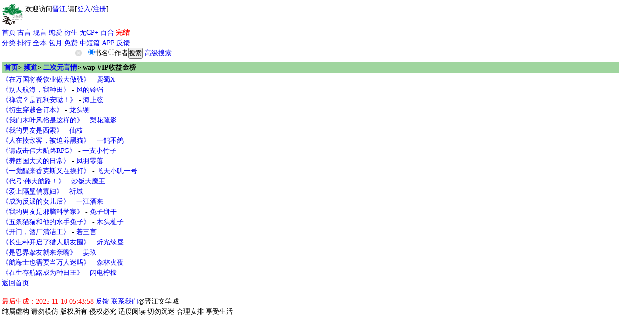

--- FILE ---
content_type: text/html
request_url: https://wap.jjwxc.com/channel/natural/111/7/111
body_size: 5035
content:
    <!DOCTYPE html PUBLIC "-//WAPFORUM//DTD XHTML Mobile 1.0//EN" "http://www.wapforum.org/DTD/xhtml-mobile10.dtd">
<html xmlns="http://www.w3.org/1999/xhtml" lang="zh">
    <head>
        <style type="text/css" media="screen">
            body {
                -moz-user-select: none;
                -webkit-user-select: none;
                -ms-user-select:none;
                -khtml-user-select:none;
            }
        </style>
        <script type="text/javascript">
            var protocolStr = document.location.protocol;
            if (protocolStr=="http:") {
                window.location.href = window.location.href.replace("http:", "https:");
            }
            document.onselectstart = function(e) {
                return false;
            }
            document.oncontextmenu = function(e) {
                return false;
            }
        </script>
        <meta http-equiv="Content-Type" content="text/html; charset=gb18030" />
        <meta name="viewport"content="width=device-width, initial-scale=1"/>
        <meta name="apple-itunes-app" content="app-id=966807283"/>
<title>所有频道 - 晋江文学城 - 手机版</title>
<link rel="stylesheet" type="text/css" href="//m-static.jjwxc.net/wap/css/default.css" /></head>
<body>
    <!-- 内容 -->
    <div class="grid-c">
        <style>
    #mclear{border:none;background: url(//s9-static.jjwxc.net/images/clear.png) no-repeat;width:15px;height:15px;outline:none;background-size:13px;vertical-align:middle;margin-left:-15px;}
    .hide_menu{display:none}
    .show_menu{display: block}
    a {text-decoration:none;}
    #menu_list a {display: inline-block}
    @media (prefers-color-scheme: dark) {
        a:link{color: #5A7A9E;}
        .big.o a:link{color:#5A7A9E;}
        .big.o{color:#5A7A9E;}
    }
    /*纯字*/
    .double_column_simple td>ul>li{max-height: 2em;line-height:1.8em; overflow: hidden;word-wrap: break-word;word-break: break-all;line-break: anywhere;}
    .double_column_div ul>li{max-height: 2em;line-height:1.8em;overflow: hidden;word-wrap: break-word;word-break: break-all;line-break: anywhere;}
    /*顺序排在一行  带星号*/
    .double_column td>ul>li{max-height: 2em;line-height:1.8em;overflow: hidden;word-wrap: break-word;word-break: break-all;display: flex;flex-wrap: nowrap;line-break: anywhere;}
    /*左边靠左右边靠右*/
    .double_column_flex ul>li{display: flex;flex-wrap: nowrap;}
    .double_column_flex ul>li>a:first-child{display: flex;flex-wrap: nowrap;height: 2em;line-height:1.8em;overflow: hidden;flex: 1;}
</style>
<script type="text/javascript" src="//static.jjwxc.net/scripts/jquery-1.8.0.min.js?ver=20161210"></script>
<script type="text/javascript">!window.jQuery&&document.write('<script src="//ajax.aspnetcdn.com/ajax/jQuery/jquery-1.8.0.min.js"><\/script>');</script>
<script type="text/javascript" src="//static.jjwxc.net/scripts/jquery.blockUI.js"></script>
<script>
    function isonlinedoublered(type) {
        if (type==2) {
            return true;
        }
        if (type!=1) {
            return false;
        }
        //2015.02.18-2015.03.05
        var localtime = Math.round(new Date().getTime()/1000);
        if (parseInt(localtime)>=1424188800&&parseInt(localtime)<=1425571199) {
            return true;
        }
        return false;
    }
    var search_novelname_arr = [];
    var search_timer;
    $(function() {
        if (isonlinedoublered(1)) {
            // 翻倍红包公告提示
            $.ajax({
                type: "get",
                async: true, //同步异步 true为异步(默认),false为同步
                url: "//s8-static.jjwxc.net/public_notice.php", //实际上访问时产生的地址为: test.php?callbackfun=jsonpCallback&id=10
                cache: true, //默认值false false时生成随机的&_=随机数
                dataType: "jsonp",
                jsonpCallback: "red_envelope_150204",
                ifModified: true,
                success: function(json) {
                    var msg = '';
                    $.each(json.publicMsg, function(index, v) {
                        msg += v+"&nbsp;&nbsp;&nbsp;&nbsp;";
                    });
                    if (msg!='') {
                        $("#public_notice_new td#noticeImg").html('<img src="//s9-static.jjwxc.net/images/laba.png" />');
                        $("#public_notice_new").css('display', 'block');
                        $("#public_info_show").html(msg);
                    }
                }
            });
        }
        // 内置搜索
        if ($('#searchnovelname').val().trim()) {
            search_novelname_arr = $('#searchnovelname').val().split(',');
            if (search_novelname_arr.length > 1) {
                setSearchNovelName();
                var change_time = 2000;
                search_timer = setInterval(function() {
                    setSearchNovelName();
                }, change_time);
                $('#autoComplete').on('focus',function() {
                    clearInterval(search_timer);
                });
                $('#autoComplete').on('blur',function() {
                    search_timer = setInterval(function() {
                        setSearchNovelName();
                    }, change_time);
                });
            } else {
                $('#autoComplete').attr('placeholder', search_novelname_arr[0]);
            }
        }
        let sid = getcookie("sid");
        // if (sid == '') {//隐藏掉我的收藏按钮
        //     $("#myFav").css("display", "none");
        // } else {//显示出我的收藏按钮
        //     $("#myFav").css("display", "inline");
        // }
    });

    //输入框的清空事件
    function clearkey() {
        $("#autoComplete").val("");
    }

    function setSearchNovelName() {
        if (search_novelname_arr.length === 0) {
            search_novelname_arr = $('#searchnovelname').val().split(',');
        }
        var searchText = search_novelname_arr.splice(0, 1);
        $('#autoComplete').attr('placeholder', searchText);
    }
</script>
<script type="text/javascript" src="//static.jjwxc.net/scripts/wap.main.js?ver=20250821"></script>
<div class="b module" style="display:flex">
    <div style="display:inline-block;">
        <a href="/"><img src="//m-static.jjwxc.net/images/wap/logo2.png" style="width:43px;" alt="晋江文学城"/></a>
    </div>
    <div id='logininfo' style="display:inline-block; margin-left: 5px;"></div>
</div>

<div class="module show_menu">
            <p id="menu_list"><a href="/">首页</a>&nbsp;<a href="/channel/index/gy" style="color:">古言</a>&nbsp;<a href="/channel/index/xy" style="color:">现言</a>&nbsp;<a href="/channel/index/dm" style="color:">纯爱</a>&nbsp;<a href="/channel/index/tr" style="color:">衍生</a>&nbsp;<a href="/channel/index/nocp_plus" style="color:">无CP+</a>&nbsp;<a href="/channel/channel/bhxs" style="color:">百合</a>&nbsp;<a href="/endnovel" style="color:red;font-weight: bold">完结</a><br>
            <a href="/pindao">分类</a>&nbsp;<a href="/rank">排行</a>&nbsp;<a href="/pindao/vip">全本</a>&nbsp;<a href="/endnovel/index/half">包月</a>&nbsp;<a href="/free">免费</a>&nbsp;<a href="/pindao/vip?type=dp">中短篇</a>&nbsp;<a href="/download/android">APP</a>&nbsp;<a href="/help">反馈</a></p>
                <div><form method="get" action="/search" onsubmit="if(!$('#autoComplete').val()){$('#autoComplete').val($('#autoComplete').attr('placeholder'))};return true;">
        <div style="display: -webkit-flex;display: flex;flex-direction: row;align-items:stretch;max-width: 350px;">
            <div style="flex:1;">
                <input name = "kw" id = "autoComplete" autocomplete = "off" type = "text" value = "" placeholder="" style="width: 82%;padding-right: 1.2em;height: 17px;"/><input type="button"  id="mclear"  onclick="clearkey()"/>
            </div>
            <div>
                <input type="radio" name="t" value="1" checked>书名<input type="radio" name="t" value="2">作者<input type="submit" value="搜索">&nbsp;<a href="/assort">高级搜索</a>
            </div>
        </div></form></div>
    <input type="hidden" id="searchnovelname" value="">
</div>
</div>
<div>
    <table style="width:100%;margin:5px 0px 0px 0px;display: none;" id="public_notice_new">
        <tr>
            <td style="width:20px;" id="noticeImg">
            </td>
            <td>
        <marquee scrollAmount="3" id="public_info_show" onmouseover="this.stop()" onmouseout="this.start()"></marquee>
        </td>
        </tr>
    </table>
</div>        <script type="text/javascript" src="//static.jjwxc.net/scripts/rank_click_track.js?var=20250115"></script>
        <div class="b module">
            <h2 class="big o">
                <a href="/">首页</a>>
                <a href="/pindao">频道</a>>
                <a href="/channel/channel/trmd">二次元言情</a>>
                wap VIP收益金榜            </h2>
            <ul><li><a href="/book2/10058941" data-recommendInfo='{"relationNovelid":"10058941","source":"wap","recommendSystem":5,"rankid":426,"is_more":1,"channel":"","recommendIndex":"0"}' class="track">《在万国将餐饮业做大做强》</a> - <a href="/wapauthor/1613587">鹿蜀X</a></li><li><a href="/book2/5321246" data-recommendInfo='{"relationNovelid":"5321246","source":"wap","recommendSystem":5,"rankid":426,"is_more":1,"channel":"","recommendIndex":"1"}' class="track">《别人航海，我种田》</a> - <a href="/wapauthor/194326">风的铃铛</a></li><li><a href="/book2/5484793" data-recommendInfo='{"relationNovelid":"5484793","source":"wap","recommendSystem":5,"rankid":426,"is_more":1,"channel":"","recommendIndex":"2"}' class="track">《禅院？是瓦利安哒！》</a> - <a href="/wapauthor/2445761">海上弦</a></li><li><a href="/book2/9239902" data-recommendInfo='{"relationNovelid":"9239902","source":"wap","recommendSystem":5,"rankid":426,"is_more":1,"channel":"","recommendIndex":"3"}' class="track">《衍生穿越合订本》</a> - <a href="/wapauthor/1754346">龙头铡</a></li><li><a href="/book2/9348708" data-recommendInfo='{"relationNovelid":"9348708","source":"wap","recommendSystem":5,"rankid":426,"is_more":1,"channel":"","recommendIndex":"4"}' class="track">《我们木叶风俗是这样的》</a> - <a href="/wapauthor/1547804">梨花疏影</a></li><li><a href="/book2/9384257" data-recommendInfo='{"relationNovelid":"9384257","source":"wap","recommendSystem":5,"rankid":426,"is_more":1,"channel":"","recommendIndex":"5"}' class="track">《我的男友是西索》</a> - <a href="/wapauthor/2737732">仙枝</a></li><li><a href="/book2/8405333" data-recommendInfo='{"relationNovelid":"8405333","source":"wap","recommendSystem":5,"rankid":426,"is_more":1,"channel":"","recommendIndex":"6"}' class="track">《人在揍敌客，被迫养黑猫》</a> - <a href="/wapauthor/5183174">一鸽不鸽</a></li><li><a href="/book2/6240810" data-recommendInfo='{"relationNovelid":"6240810","source":"wap","recommendSystem":5,"rankid":426,"is_more":1,"channel":"","recommendIndex":"7"}' class="track">《请点击伟大航路RPG》</a> - <a href="/wapauthor/1737269">一支小竹子</a></li><li><a href="/book2/768739" data-recommendInfo='{"relationNovelid":"768739","source":"wap","recommendSystem":5,"rankid":426,"is_more":1,"channel":"","recommendIndex":"8"}' class="track">《养西国大犬的日常》</a> - <a href="/wapauthor/327263">凤羽零落</a></li><li><a href="/book2/9301214" data-recommendInfo='{"relationNovelid":"9301214","source":"wap","recommendSystem":5,"rankid":426,"is_more":1,"channel":"","recommendIndex":"9"}' class="track">《一觉醒来香克斯又在挨打》</a> - <a href="/wapauthor/5910773">飞天小叽一号</a></li><li><a href="/book2/9730413" data-recommendInfo='{"relationNovelid":"9730413","source":"wap","recommendSystem":5,"rankid":426,"is_more":1,"channel":"","recommendIndex":"10"}' class="track">《代号:伟大航路！》</a> - <a href="/wapauthor/5867397">炒饭大魔王</a></li><li><a href="/book2/9816410" data-recommendInfo='{"relationNovelid":"9816410","source":"wap","recommendSystem":5,"rankid":426,"is_more":1,"channel":"","recommendIndex":"11"}' class="track">《爱上隔壁俏寡妇》</a> - <a href="/wapauthor/6453542">祈域</a></li><li><a href="/book2/8444070" data-recommendInfo='{"relationNovelid":"8444070","source":"wap","recommendSystem":5,"rankid":426,"is_more":1,"channel":"","recommendIndex":"12"}' class="track">《成为反派的女儿后》</a> - <a href="/wapauthor/3088157">一江酒来</a></li><li><a href="/book2/9453741" data-recommendInfo='{"relationNovelid":"9453741","source":"wap","recommendSystem":5,"rankid":426,"is_more":1,"channel":"","recommendIndex":"13"}' class="track">《我的男友是邪脑科学家》</a> - <a href="/wapauthor/962134">兔子饼干</a></li><li><a href="/book2/9818202" data-recommendInfo='{"relationNovelid":"9818202","source":"wap","recommendSystem":5,"rankid":426,"is_more":1,"channel":"","recommendIndex":"14"}' class="track">《五条猫猫和他的水手兔子》</a> - <a href="/wapauthor/605855">木头桩子</a></li><li><a href="/book2/10014129" data-recommendInfo='{"relationNovelid":"10014129","source":"wap","recommendSystem":5,"rankid":426,"is_more":1,"channel":"","recommendIndex":"15"}' class="track">《开门，酒厂清洁工》</a> - <a href="/wapauthor/7025772">若三言</a></li><li><a href="/book2/5507053" data-recommendInfo='{"relationNovelid":"5507053","source":"wap","recommendSystem":5,"rankid":426,"is_more":1,"channel":"","recommendIndex":"16"}' class="track">《长生种开启了猎人朋友圈》</a> - <a href="/wapauthor/1280750">炘光续昼</a></li><li><a href="/book2/9630872" data-recommendInfo='{"relationNovelid":"9630872","source":"wap","recommendSystem":5,"rankid":426,"is_more":1,"channel":"","recommendIndex":"17"}' class="track">《是忍界挚友就来亲嘴》</a> - <a href="/wapauthor/2065497">姜玖</a></li><li><a href="/book2/7809824" data-recommendInfo='{"relationNovelid":"7809824","source":"wap","recommendSystem":5,"rankid":426,"is_more":1,"channel":"","recommendIndex":"18"}' class="track">《航海士也需要当万人迷吗》</a> - <a href="/wapauthor/5469965">森林火夜</a></li><li><a href="/book2/9537993" data-recommendInfo='{"relationNovelid":"9537993","source":"wap","recommendSystem":5,"rankid":426,"is_more":1,"channel":"","recommendIndex":"19"}' class="track">《在生存航路成为种田王》</a> - <a href="/wapauthor/6629698">闪电柠檬</a></li></ul>            <p>
                            </p>
            <p>
                <a href="/">返回首页</a>             </p>
        </div>
    </div>
    <!-- 页脚 -->
    <div class="ft" style="clear: both">
            <font color="red">最后生成：2025-11-10 05:43:58</font> <a href="/help" target="_blank">反馈</a>
        <a href="/help/contact" target="_blank">联系我们</a>@晋江文学城 <br />纯属虚构 请勿模仿 版权所有 侵权必究 适度阅读 切勿沉迷 合理安排 享受生活</div>
<script type = "text/javascript" src = "//static.jjwxc.net/scripts/shumeiDeviceIdSdk.js?var=2025072215"></script>
<script>
    var _hmt = _hmt||[];
    _hmt.push(['_setAccount', 'f73ac53cbcf4010dac5296a3d8ecf7cb']);
    (function () {
        var hm = document.createElement("script");
        hm.src = "//hm.baidu.com/hm.js?f73ac53cbcf4010dac5296a3d8ecf7cb";
        var s = document.getElementsByTagName("script")[0];
        s.parentNode.insertBefore(hm, s);
    })();
</script>    <!-- /var/www/jjwxc.net/wap.jjwxc/apps/application/views/wap/channellist.php:172.16.19.122 -->
</body>
</html>

--- FILE ---
content_type: text/plain; charset=utf-8
request_url: https://fp-it.portal101.cn/v3/profile/web?callback=smCB_1762724640975&organization=E9kUZWhov0uih0OKfOb6&smdata=W%2FaXGIlSSijNUeIah%2FS%2FuCZ%2FBuuCz27PgDcvZV9aBUTOekPvyA0RmlGSPRtVYH4%2BnL0bJ8bI3CjkLUjAZd49P14Dzc%2FIzWNi8zatwn6v0i8ws%2BrRzr%2FBMF4SNGuaf3b3bkvmHVyQhVEHFQdNp2HVxIWGzNEB4cPE%2BfVImlQHV9SXo9L%2FuvILrYE0P17MOmZ%2Fg4j3Kfa4yRRJ6xsxZp5NV11fo%2FHi1nmZLXfpVmUtwhOp5RqHZZOs7MSTTIcGjDhP%2Feg4s9dNSJYyjWk4tNDEDfzfEdg%2Bmp0rFf9N2E1HHkrSW%2Bhl%2FLOLS%2Bvp2%2BqfBS06%2FQe%2FRTz3MnHRIOwUm9JH4HtD3wjYqgjLOJ90dasOm5YTWyvyp133FjLM%2BPoGB4Nh%2BpNcLvMtBsqYOBeXkZNDenmFtmDx6tb0Oj80D0%2BUBVb94uwb2aP%2FNENVqHQhGN%2FturnC9UcYq74%2FR8mdoCJy%2FXGgB4o9SsuRhnXXBAGNKhtYvRM%2Bkypzkddgz4s9Q6wnYvunStyxm2DY0uaFnbv6qwyv1eTpJF3TIHtyXHdetGMfBFxJ3%2FTqQmwdcGBYaK3s%2FAosCbuPjcRlaCTNrfERAssU5da7Tko21aPrebk6l6Z%2BLWQyJBJs%2B1oVhjJPzGS1p1s97fkr8lO0ACUTsvdeAn%2BCX1McNZ5VbJlIEKoP1FsP5PIWmDnFQNDAz2ThOfOv4uTRhnvWNLJ3pIuw2A7JoN6p5%2BWp33JVHR3EcenXH38GuBptm2qWJc%2BcVp90AXYHwg2BAF2bT0vo%2BJRD5BKkX8H8scER85N9U647lKWsofWl%2FW9V%2B%2FNeCKLh%2BuZ2UndV1LOeWjR%2FpjcimhGijKCJFFWJMhAUVU2tNYhUWF%2BQcvsf6FBYrcUZ63Yb7ktRqvz3o9fL%2BJVjRUwj1tmIVhipDB7q1GYohrjq6%2BRy0x0MQ7TCBX78q9zQIXDCxFczcVIT2reHHHZUl8Um0jYljfGmiUx0%2BtVPihgum8aVFGMsE3RHgY1GQIJhQlfZu8gOI2kcK0m1BCjJIB7TqNm8F3PwShQpx9DLjX%2FjVuZw%2B2H27MCG5zgkdPTyODCavWz7SpyHJt2bh0C8jJYVsGxC%2FZbM%2BwtBS6K%2BEwp%2F2Flb3cgFkWvFdOZ3ODw4KhmkI0MJqPYGjI3Y5oZc72192WsJ8WThXEMs40qwu401FARGjCF3F%2B%2FkMksR3ksoGMnOV3Ju%2BfOPa9vTXlzfJQ5JwgTMD1ww7%2BDFDRsmQjGScIgh2hjW8J4Q1wAK99ZczZ931SzKYOipy2llVNoImHdhX7n00eC4W0Q%3D%3D1487577677129&os=web&version=2.0.0&_=1762724640975
body_size: 93
content:
window['smCB_1762724640975'] && smCB_1762724640975({"code":1100,"detail":{"c":0,"len":"12","sign":"Y3aC/fAnw/8PwKLjmNjRGg==","t":0,"timestamp":"1487582755342"},"requestId":"47c1f0fcb4c5a748f6e1b2d00d7d1457"})

--- FILE ---
content_type: text/plain; charset=utf-8
request_url: https://fp-it.portal101.cn/v3/profile/web?callback=smCB_1762724640880&organization=E9kUZWhov0uih0OKfOb6&smdata=W%2FaXGIlSSijNUeIah%2FS%2FuCZ%2FBuuCz27PgDcvZV9aBUTMEs6Uv7hQk%2BUJ9uL1sNIHKtD4O%2FZUPVOqVdCO7yeC5qf1zW%2Fntw%2FmTlnEdE3KsBfQs%2BrRzr%2FBMF4SNGuaf3b3bkvmHVyQhVEHFQdNp2HVxIWGzNEB4cPE%2BfVImlQHV9SXo9L%2FuvILrYE0P17MOmZ%2Fg4j3Kfa4yRRJ6xsxZp5NV11fo%2FHi1nmZLXfpVmUtwhOp5RqHZZOs7MSTTIcGjDhP%2Feg4s9dNSJYyjWk4tNDEDfzfEdg%2Bmp0rFf9N2E1HHkrSW%2Bhl%2FLOLS%2Bvp2%2BqfBS06%2FQe%2FRTz3MnHRIOwUm9JH4HtD3wjYqgjLOJ90dasOm5YTWyvyp133FjLM%2BPoGB4Nh%2BpNcLvMtBsqYOBeXkZNDenmFtmDx6tb0Oj80D0%2BUBVb94uwb2aP%2FNENVqHQhGN%2FturnC9UcYq74%2FR8mdoCJy%2FXGgB4o9SsuRhnXXBAGNKhtYvRM%2Bkypzkddgz4s9Q6wnYvunStyxm2DY0uaFnbv6qwyv1eTpJF3TIHtyXHdetGMfBFxJ3%2FTqQmwdcGBYaK3s%2FAosCbuPjcRlaCTNrfERAssU5da7Tko21aPrebk6l6Z%2BLWQyJBJs%2B1oVhjJPzGS1p1s97fkr8lO0ACUTsvdeAn%2BCX1McNZ5VbJlIEKoP1FsP5PIWmDnFQNDAz2ThOfOv4uTRhnvWNLJ3pIuw2A7JoN6p5%2BWp33JVHR3EcenXH38GuBptm2qWJc%2BcVp90AXYHwg2BAF2bT0vo%2BJRD5BKkX8H8scER85N9U647lKWsofWl%2FW9V%2B%2FNeCKLh%2BuZ2UndV1LOeWjR%2FpjcimhGijKCJFFcSvFo%2BNp3FeYhUWF%2BQcvsf6FBYrcUZ63Yb7ktRqvz3o9fL%2BJVjRUwj1tmIVhipDB7q1GYohrjq6%2BRy0x0MQ7TCBX78q9zQIXDCxFczcVIT2reHHHZUl8Um0jYljfGmiUx0%2BtVPihgum8aVFGMsE3RHgY1GQIJhQlfZu8gOI2kcK0m1BCjJIB7TqNm8F3PwShQpx9DLjX%2FjVuZw%2B2H27MCG5zgkdPTyODCavWz7SpyHJt2bh0C8jJYVsGxC%2FZbM%2BwtBS6K%2BEwp%2F2Flb3cgFkWvFdOZ3ODw4KhmkI0MJqPYGjI3Y5oZc72192WsJ8WThXEMs40qwu401F%2BMqcfO2WW%2F5AhuNWrMl0jXOV3Ju%2BfOPa9vTXlzfJQ5JwgTMD1ww7%2BDFDRsmQjGScIgh2hjW8J4Q1wAK99ZczZ931SzKYOipy2llVNoImHdhX7n00eC4W0Q%3D%3D1487577677129&os=web&version=2.0.0&_=1762724640880
body_size: 93
content:
window['smCB_1762724640880'] && smCB_1762724640880({"code":1100,"detail":{"c":0,"len":"12","sign":"Y3aC/fAnw/8PwKLjmNjRGg==","t":0,"timestamp":"1487582755342"},"requestId":"2c62de3f5b38085687b8d3fa84ebf5a9"})

--- FILE ---
content_type: application/javascript
request_url: https://static.jjwxc.net/scripts/rank_click_track.js?var=20250115
body_size: 1076
content:
$(function(){
    // 从接口获取
    $('.track').live('click',function(){
        var recommendInfo=$(this).data('recommendinfo');
        var wapHost=['wap.jjwxc.net','wap.jjwxc.com','m.jjwxc.net','m.jjwxc.com']
        if(recommendInfo!==undefined&&recommendInfo!==''){
            recommendInfo=JSON.stringify(recommendInfo)
            var host=window.location.hostname;
            if(wapHost.indexOf(host)>=0){
                var source='Wap';
            }else{
                var source='Pc';
            }
            $.ajax({
                url: "//"+host+"/app.jjwxc/"+source+"/RankClickTrack/clickTrackSub",
                type: "POST",
                async: false,
                data: {'recommendInfo':recommendInfo},
                dataType: "json",
                error:function(e){
                    // 打印数据
                    console.dir(e)
                }
            });
        }

    })
    makeAjaxCall();
})

$(document).ready(function() {

    if ('IntersectionObserver' in window) {

        var observer = new IntersectionObserver(function(entries, observer) {
            entries.forEach(function(entry) {
                if (entry.isIntersecting) {
                    var track = $(entry.target);
                    var recommend_info=track.data('recommendinfo')
                    if(recommend_info!==undefined&&recommend_info!==''){
                        var key = recommend_info['recommendSystem']+'_'+recommend_info['rankid']+'_'+recommend_info['relationNovelid'];
                        var exposureData = {
                            'recommendInfo': recommend_info,
                            'dateline': Math.floor(Date.now()/1000),
                            'exposure_count': 1
                        };
                        var exposure = {};
                        var exposure_data = localStorage.getItem('exposure_data');
                        if (exposure_data) {
                            exposure = JSON.parse(exposure_data);
                        }
                        if (!exposure.hasOwnProperty(key)) {
                            exposure[key] = exposureData;
                            localStorage.setItem('exposure_data', JSON.stringify(exposure));
                        }

                    }
                }
            });
        }, {
            rootMargin: '200px 0px',  // 提前加载一定范围内的图片，避免滚动卡顿
        });

        $('.track').each(function() {
            observer.observe(this);
        });
    }
});
function makeAjaxCall() {
    // 发送 AJAX 请求的示例代码
    var exposure_data = localStorage.getItem('exposure_data');
    if(exposure_data!=undefined){
        var wapHost=['wap.jjwxc.net','wap.jjwxc.com','m.jjwxc.net','m.jjwxc.com']
        var host=window.location.hostname;
        if(wapHost.indexOf(host)>=0){
            var source='Wap';
        }else{
            var source='Pc';
        }
        $.ajax({
            url: '//'+host+'/app.jjwxc/'+source+'/RankExposureLog/rankExposureLog',
            type: 'POST',
            data: {exposureLog: exposure_data},
            success: function(response) {
                // 由于页面可能正在关闭，这里的成功回调可能不会被执行
                localStorage.removeItem('exposure_data');
            },
            error: function(xhr, status, error) {
                // 同样的，这里的错误回调可能也不会被执行
            }
        });
    }
}
window.onbeforeunload = function(e) {
    // 对于大多数浏览器，这里不能直接进行 AJAX 请求，因为请求可能不会完成
    // 但我们可以尝试使用 setTimeout 来"延迟"关闭页面，但这并不总是有效

    // 假设我们有一个函数 makeAjaxCall() 来执行 AJAX 请求

    // 尝试延迟关闭页面以等待 AJAX 请求（但可能无效）
    setTimeout(function() {
        makeAjaxCall();
    }, 0);

};

--- FILE ---
content_type: text/plain; charset=utf-8
request_url: https://fp-it.portal101.cn/v3/profile/web?callback=smCB_1762724643095&organization=E9kUZWhov0uih0OKfOb6&smdata=W%2FaXGIlSSijNUeIah%2FS%2FuCZ%2FBuuCz27PgDcvZV9aBUTMEs6Uv7hQk%2BUJ9uL1sNIHKtD4O%2FZUPVOqVdCO7yeC5qf1zW%2Fntw%2FmTlnEdE3KsBfQs%2BrRzr%2FBMF4SNGuaf3b3bkvmHVyQhVEHFQdNp2HVxIWGzNEB4cPE%2BfVImlQHV9SXo9L%2FuvILrYE0P17MOmZ%2Fg4j3Kfa4yRRJ6xsxZp5NV11fo%2FHi1nmZLXfpVmUtwhOp5RqHZZOs7MSTTIcGjDhP%2Feg4s9dNSJYyjWk4tNDEDfzfEdg%2Bmp0rFf9N2E1HHkrSW%2Bhl%2FLOLS%2Bvp2%2BqfBS06%2FQe%2FRTz3MnHRIOwUm9JH4HtD3wjYqgjLOJ90dasOm5YTWyvyp133FjLM%2BPoGB4Nh%2BpNcLvMtBsqYOBeXkZNDenmFtmDx6tb0Oj80D0%2BUBVb94uwb2aP%2FNENVqHQhGN%2FturnC9UcYq74%2FR8mdoCJy%2FXGgB4o9SsuRhnXXBAGNKhtYvRM%2Bkypzkddgz4s9Q6wnYvunStyxm2DY0uaFnbv6qwyv1eTpJF3TIHtyXHdetGMfBFxJ3%2FTqQmwdcGBYaK3s%2FAosCbuPjcRlaCTNrfERAssU5da7Tko21aPrebk6l6Z%2BLWQyJBJs%2B1oVhjJPzGS1p1s97fkr8lO0ACUTsvdeAn%2BCX1McNZ5VbJlIEKoP1FsP5PIWmDnFQNDAz2ThOfOv4uTRhnvWNLJ3pIuw2A7JoN6p5%2BWp33JVHR3EcenXH38GuBptm2qWJc%2BcVp90AXYHwg2BAF2bT0vo%2BJRD5BKkX8H8scER85N9U647lKWsofWl%2FW9V%2B%2FNeCKLh%2BuZ2UndV1LOeWjR%2FpjcimhGijKCJFFcJHWufGe3zVyv9jCT1xP90C5mZCcCnRJReZ7Q%2BB8syhNTISUgJIMVrYQxqH%2FqAhjyfVXZmxvanWCJ%2Fmq25pidDoRC59i98XFURt58%2BqhwZdA6gpcIB8rM91j2sJ38HaLzWOF8nnZsltOHby7EJg5hfavLtaJhqxKl8xTix8j1BzuhS9clSIqAU%2BVwbdJcdtM%2FAQcn%2B8F9YtnoMz9C9G4NDi0KnN6SwctigNT7Jm3xirK8X1tYdMQI2lHu%2BvHSNf9fu%2FQ%2F23JQnhl%2BUo2ZrR48TM1XytmVnZA1Eku8S9ZFM2r6LTAWQhWA%2FzDqpcfi223kEU2T0jjmqQeu%2FDTe3%2BK3%2Fg2eP4OHi7l7S%2F1pqz9k2rpASoQg3XYwOtcss7YC0ATKfQik2cA7BL8Mfnd%2FkCqaUZ9Pq7OxferYOFr%2BPN%2Fip0cyTc5fB5oJG7jPiD0L1k%2FjbZ9naLc19f1487577677129&os=web&version=2.0.0&_=1762724643095
body_size: 93
content:
window['smCB_1762724643095'] && smCB_1762724643095({"code":1100,"detail":{"c":0,"len":"12","sign":"Y3aC/fAnw/8PwKLjmNjRGg==","t":0,"timestamp":"1487582755342"},"requestId":"5128919dadf6b0065133ec6977ca85eb"})

--- FILE ---
content_type: application/javascript
request_url: https://static.jjwxc.net/scripts/wap.main.js?ver=20250821
body_size: 18109
content:
String.prototype.padStart = function(padstr, length) {
    if (this.length>=length) {
        return this
    } else {
        var padlength = length-this.length;
        var fullpadstr = padstr.repeat(Math.ceil(padlength/padstr.length));
        var fullstr = (fullpadstr+this).slice(fullpadstr.length+this.length-length, fullpadstr.length+this.length);
        return fullstr
    }
};

Date.prototype.getSimpleDateString = function() {
    return this.getFullYear()+'-'+(this.getMonth()+1).toString().padStart('0', 2)+'-'+(this.getDate()).toString().padStart('0', 2);
}

/**
 * 节流函数
 * @param {Function} func - 要执行的函数
 * @param {number} wait - 等待时间（毫秒）
 * @returns {Function} - 包装后的节流函数
 */
function throttle(func, wait) {
    var lastTime = 0;
    return function () {
        var now = new Date().getTime();
        if (now - lastTime >= wait) {
            lastTime = now;
            func.apply(this, arguments);
        }
    };
}

// 获取URI参数
function getURLParam(strParamName) {
    var strReturn = "";
    var strHref = window.location.href;
    if (strHref.indexOf("?")> -1) {
        var strQueryString = strHref.substr(strHref.indexOf("?")).toLowerCase();
        var aQueryString = strQueryString.split("&");
        for (var iParam = 0; iParam<aQueryString.length; iParam++) {
            if (aQueryString[iParam].indexOf(strParamName+"=")> -1) {
                var aParam = aQueryString[iParam].split("=");
                strReturn = aParam[1];
                break;
            }
        }
    } else if (url.indexOf('book/')!= -1||url.indexOf('vip/')!= -1) {
        var reg = /(book|vip)\/([0-9]+)\/?([0-9]*)/
        var params = reg.exec(strHref);
        if (strParamName=='novelid') {
            strReturn = params[2];
        } else if (strParamName=='chapterid') {
            strReturn = params[3];
        }
    }
    return strReturn;
}

$(function() {
    var url = location.href;
    var urlhttp = getUrlHttp();
    // 处理下小米浏览器的问题，在首页和目录页显示
    if (navigator.userAgent.toLowerCase().indexOf('miuibrowser') >= 0) {
        var isIndexPage = !window.location.pathname || window.location.pathname==='/';
        var isNovelDetailPage = url.indexOf('book2')>=0 && !getNovelidFromBook2(5);
        if (isIndexPage || isNovelDetailPage) {
            $('.b.module').eq(0).after('<div style="font-weight: bold;color: red;">接到大量用户反馈，用小米浏览器访问晋江的时候会跳转到其它平台，如果您也出现此问题，建议更换浏览器。</div>');
        }
    }

    if (url.indexOf("book2")>=0||url.indexOf("/vip/")>=0) {

        if (getNovelidFromBook2(4)>0) {
            //分享到微信的特殊处理
            var ua = window.navigator.userAgent.toLowerCase();
            if (ua.match(/MicroMessenger/i)=='micromessenger') {
                var novelid = getNovelidFromBook2(4);
                $.ajax({
                    url: '//'+window.location.hostname+'/book2/getWxConfig?url='+location.href,
                    dataType: 'json',
                    type: "get",
                    success: function(data) {
                        if (data.code=='200') {
                            wx.config({
                                //debug: true,
                                appId: data.data.appId,
                                timestamp: data.data.timestamp,
                                nonceStr: data.data.nonceStr,
                                signature: data.data.signature,
                                jsApiList: ['onMenuShareAppMessage', 'chooseImage', 'previewImage'],
                                openTagList: ['wx-open-launch-app']
                            });
                            document.addEventListener('WeixinOpenTagsError', function(e) {
                                console.error(e.detail.errMsg); // 无法使用开放标签的错误原因，需回退兼容。仅无法使用开放标签，JS-SDK其他功能不受影响
                            });
                            wx.error(function(res) {
                                $("#right").css("display", "block");
                                $('#app').css("display", "block");
                                $("#right_weixin_btn").css("display", "none");
                                console.dir(res);
                            });
                            wx.ready(function(res) {
                                $("#right").css("display", "none");
                                $('#app').css("display", "none");
                                $("#right_weixin_btn").css("display", "block");
                                console.log(res);
                            });
                            var btn = document.getElementById('launch-btn');
                            if (btn!=null) {
                                btn.addEventListener('launch', function(e) {
                                    //监听点击按钮成功后兼容历史版本调用下之前APP打开的方法
                                    setTimeout(function() {
                                        applink(novelid);
                                    }, 5000);
                                });
                                btn.addEventListener('error', function(e) {
                                    applink(novelid);
                                });
                            }

                        }

                    }
                });

            }

        }

        checkNight();
        checkFontSize();
        showRecommendedList();
    }

    var isKindle = jjCookie.get('isKindle', true)
    if (isKindle==1) {
        $(".dmlist a:link").css("color", "#0000EE");
    }

    checkLogin();
    var sid = getcookie("sid");
    if (sid=='') {

    } else {
        //只有首页调用站短数据
        var info = url.split("/");
        if (info[3]=='') {
            getSmsTotal();
        }
        setUserSigninHtml();
    }
//    setAd();
    if (url.indexOf("book2")>=0) {
        jjCookie.set('referer', document.location.pathname, false)
    }

    if ((url.indexOf("book2")>=0&&getNovelidFromBook2(5)>0)||url.indexOf("/review/")>=0) {//阅读页 评论页
        setCommentNote();
    }
    //用户关闭评论区
    if (getcookie('userclosecomment') == 1) {
        hideCommentWrapper('您已关闭评论，如需参与评论互动，可前往PC我的晋江-其他设置-评论区自行开启');
    } else {
        UserCloseNovelComment();
    }

    if ($('#novelflower').length>0) {
        var flowerdiv = $('#novelflower');
        var novelid = $('#novelflower').data('novelid')
        $.get('/android/androidapi/novelflower', {novelId: novelid}, function(data) {
            var dateObj = new Date();
            var today = dateObj.getSimpleDateString();
            var month = dateObj.getMonth();
            var date = dateObj.getDate();
            dateObj.setMonth(month+1)
            dateObj.setDate(0);
            var endtime = dateObj.getTime()
            dateObj.setDate(1);
            dateObj.setMonth(month+1)
            dateObj.setDate(-39);
            var starttime = dateObj.getTime();
            for (var t = starttime; t<=endtime; t += 86400000) {
                dateObj.setTime(t);
                var date = dateObj.getSimpleDateString();
                var color = 'grey';
                var msg = '';
                if (data.data && typeof data.data[date]!='undefined') {
                    color = data.data[date]['color']
                    msg = data.data[date]['msg'];
                }
                var beforetoday = today>date ? 'before' : 'after';
                flowerdiv.append('<div class="'+beforetoday+'"><div>'+dateObj.getDate()+'</div><div style="color:'+color+'" class="flower_icon" data-msg="'+msg+'">'+(color=='grey' ? '&#10048;' : '&#10047;')+'</div></div>')
            }
            flowerdiv.append('<span class="actions"><span id="novelflower_unfold">展开</span><span id="novelflower_fold">折叠</span></span>')

            $('#novelflower_fold').click(function() {
                var width = $('#novelflower').width();
                var maxcount = Math.floor(width/20);
                var totalbefore = $('#novelflower .before').length;
                if (totalbefore-maxcount+3>0) {
                    $('#novelflower>div').hide();
                    $('#novelflower .before:nth-child(n+'+(totalbefore-maxcount+3)+')').show()
                } else {
                    var total = $('#novelflower>div').length;
                    if (total-maxcount+3>0) {
                        $('#novelflower>div').hide();
                        $('#novelflower .before').show();
                        $('#novelflower .after:nth-last-child(n+'+(total-maxcount+3)+')').show()
                    }
                }
                $('#novelflower_fold').hide();
                $('#novelflower_unfold').show();
            }).click();
            $('#novelflower_unfold').click(function() {
                $('#novelflower>div').show();
                $('#novelflower_fold').show();
                $('#novelflower_unfold').hide();

            })
            $('.flower_icon').click(function() {
                var msg = $(this).data('msg');
                msg && $.blockUI(msg.replace(/\n/g, '<br>'), {'left': 'calc(50% - 150px)', 'margin': '0 auto'});
                setTimeout(function() {
                    $.unblockUI();
                }, 1500);
            });
        }, 'json')
    }
    //分享按钮
    if (url.indexOf("book2")>=0&&$("#shareButton").length>0) {
        var sharehtml = '<span onclick="share()"><img src="//static.jjwxc.net/images/sharesina16.png" alt="分享到新浪微博"></span>';
        $("#shareButton").html(sharehtml);
        $("#shareButton").css("cursor", "pointer");
    }
    if ($('#novelreview_div').length>0) {
        (function() {
            var novelreview_div = $('#novelreview_div');
            var novelid = novelreview_div.data('novelid');
            $.ajax({
                url: '//www.jjwxc.net/novelreview.php',
                type: "get",
                dataType: "jsonp",
                jsonpCallback: 'novelreviewCallback',
                cache: true,
                data: {action: 'getByNovelid', novelid: novelid},
                success: function(json) {
                    console.log(json)
                    if (json.status!=200) {
                        novelreview_div.text(json.message)
                        return;
                    }
                    $.ajax({
                        url: '//my.jjwxc.net/novelreview.php',
                        type: "get",
                        dataType: "jsonp",
                        data: {novelid: novelid, action: 'getCurrentReview'},
                        success: function(readerjson) {
                            novelreview_div.empty();
                            var data = json.data;
                            novelreview_div.append('<div>评分：<span class="coltext">'+data.scoreData.avgscore+'</span></div>');
                            novelreview_div.append('<div>已评分人数：<span class="coltext">'+data.scoreData.num+'</span></div>');
                            if (typeof data.scoreData.percent!="undefined") {
                                if (data.scoreData.percent>90) {
                                    novelreview_div.append('<div>已评分比例大于 <span class="coltext">90%</span></div>');
                                } else {
                                    novelreview_div.append('<div>已评分比例小于 <span class="coltext">'+data.scoreData.percent+'%</span></div>');
                                }
                            }
                            var chart = $(data.chart);
                            chart.find('.novelreview_chart_col').click(function() {
                                location.href = '/novelreview/index?novelid='+novelid+"&score="+$(this).data('score');
                            })
                            novelreview_div.append(chart);
                            let notice = data.scoreData?.score_notice ? data.scoreData.score_notice : '评分人数超过200人方可参与完结高分榜排行';
                            novelreview_div.append('<div>' + notice + '</div>')
                            var my_review_div;
                            var currentReaderid = 0
                            var reviewUpdateSpan = '';
                            if (typeof readerjson.data.score!='undefined') {
                                var readerReview = readerjson.data;
                                var currentReaderid = readerReview.readerid;
                                my_review_div = $('<div class="myreview_div"><div>我的评分：'+readerReview.star+' <a href="/novelreview/modify/'+novelid+'">修改</a></div></div>');
                                var commentbody = readerReview.commentbody+"<a href='/novelreview/cmplaintsnovelreview/"+novelid+"/"+currentReaderid+"'>[投诉]</a>";
                                my_review_div.append($('<div class="novelreview_commentbody"></div>').html(commentbody))
                            } else {
                                my_review_div = $('<div class="myreview_div">您尚未评分，<a href="/novelreview/modify/'+novelid+'">点此去评分>></a></div>');
                            }
                            novelreview_div.append(my_review_div);
                            var reviewlist_div = $('<div class="reviewlist_div"></div>')
                            $.each(data.novelReviewList, function(k, v) {
                                if (v.readerid==currentReaderid) {
                                    return;
                                }

                                if (typeof v['unregister'] !== 'undefined' && parseInt(v['unregister'])) {
                                    var readerStr = '<span style="color: #707070;">'+v.nickname+' </span>';
                                } else {
                                    var readerStr = v.nickname+'的评分：';
                                }
                                reviewUpdateSpan = v.change_time_str !== 'undefined' ? '<span> '+v.change_time_str+'</span>' : '';
                                var reviewitem_div = $('<div class="reviewlist_item novelreview_item" data-readerid="'+v.readerid+'"><div>'+readerStr+v.star+reviewUpdateSpan+'</div></div>')
                                if (v.message) {
                                    reviewitem_div.append('<div class="coltext">'+v.message+'</div>')
                                }
                                var commentbody = v.commentbody+"<a href='/novelreview/cmplaintsnovelreview/"+novelid+"/"+v.readerid+"'>[投诉]</a>";
                                reviewitem_div.append($('<div class="novelreview_commentbody"></div>').html(commentbody));
                                reviewlist_div.append(reviewitem_div)
                            })
                            if (typeof window.uninterested_reader == 'object' && typeof window.uninterested_reader.getUninterestReaderData === 'function' && typeof window.uninterested_reader.hideUninterestedReaderComment === 'function') {
                                window.uninterested_reader.getUninterestReaderData().then(window.uninterested_reader.hideUninterestedReaderComment);
                            }
                            novelreview_div.append(reviewlist_div);
                            novelreview_div.append('<div><a class="coltext" href="/novelreview/index?novelid='+novelid+'">查看更多评分>></a></div>');
                        }
                    })
                }
            })
        })()


    }

    (function() {
        var sid = getcookie('sid');
        if (!sid) {
            return;
        }

        setFilterWord();
        filterComment();

        var data = $('#pagedata').data();
        if (!data||data.type!='chapterread') {
            return;
        }
        var novelid = data.novelid;
        var chapterid = data.chapterid;
        var sidInfo = sid.split("_");
        var readerid = sidInfo[0];
        if (url.indexOf("book2")>=0 || url.indexOf("/vip/")>=0)  {
            let progressKey = 'readingProgress';
            let str = sessionStorage.getItem(progressKey);
            let novelidArr = [];
            if (str) {
                novelidArr = str.split(',')
            }
            if (novelidArr.indexOf(novelid+'') !== -1) {
                // 文章是否已经校验过阅读进度
                setTimeout(function(){
                    uploadReadingProgress();
                }, 10000);
            } else {
                // 校验阅读进度
                $.ajax({
                    url: '//'+window.location.hostname+'/app.jjwxc/Wap/ReadingProgress/getReadingProgress',
                    type: "POST",
                    dataType: 'json',
                    data: {'novelid': novelid, 'chapterid':chapterid, 'source':'wap', 'token': encode64(sid)},
                    success: function(json) {
                        novelidArr.push(novelid);
                        sessionStorage.setItem(progressKey,novelidArr.join(','));
                        if (json.code == 200 && parseInt(json.data.chapterid)) {
                            let cPath = parseInt(json.data.isVip) ? 'vip' : 'book2';
                            let htmlStr = '<div>' +
                                    '<div style="width: 100%;text-align: center;font-size:16px;color:#3a3a3a;font-weight:bold;margin-bottom:10px;">阅读进度同步（beta）</div>' +
                                    '<div style="color:#787878;text-align: left;font-size:14px;line-height: 18px;">' +
                                    '   <div style="position:relative;"><img src="//static.jjwxc.net/images/currentPosition.png" style="width: 30px;">' +
                                    '       <div style="position: absolute;top:10px;left:39px;width: 220px;line-height: 23px;">当前进度<div>第'+chapterid+'章<div style="float: right;"><button type="button" style="font-size: 12px;" id="progressCancel">第'+chapterid+'章 &gt;</button></div> </div></div>' +
                                    '   </div>' +
                                    '   <div style="position:relative;margin-top:20px;clear: both;"><img src="//static.jjwxc.net/images/cloudPosition.png" style="width: 30px;">' +
                                    '       <div style="position: absolute;top:10px;left:39px;width: 220px;line-height: 23px;">云端进度<div>第'+json.data.chapterid+'章<div style="float: right;"><button type="button" style="font-size: 12px;" onclick="window.location.href=\'/'+cPath+'/'+novelid+'/'+json.data.chapterid+'\'">第'+json.data.chapterid+'章 &gt;</button></div></div></div>' +
                                    '   </div>' +
                                    '   <div style="padding-left: 40px;clear:both;margin-top: 2.3em;">'+json.data.readingtime+'&nbsp;&nbsp;来自'+json.data.source+'</div>' +
                                    '</div>' +
                                    '<div style="margin-top: 10px;text-align: left;padding-left: 39px;color:#787878;"><label><input type="radio" style="vertical-align:middle;margin-top: -3px;" id="closeProgress">不再提示</label>' +
                                    '   <div style="margin-top:10px;color:#787878;">可在【我的晋江】-【我的收藏】-【最近阅读】中再次开启</div>' +
                                    '</div>' +
                                    '</div>';
                            $.blockUI(htmlStr,{
                                'width': '275px',
                                'left': '50%',
                                'margin':'-50px 0 0 -160px',
                            });
                            $('#closeProgress').live("click", function() {
                                $.ajax({
                                    url: '/my/updateUserSetting',
                                    dataType: 'json',
                                    type: 'post',
                                    data: {
                                        setting_type: 7,
                                        content: 0
                                    },
                                    success: function(res) {
                                        if (res.status!=200) {
                                            alert(res.message);
                                        }
                                    },
                                    error: function() {
                                        alert("失败请稍后重试");
                                    }
                                });
                            });
                            $('#progressCancel').live("click", function() {
                                // 取消时上传阅读进度
                                $.unblockUI();
                                uploadReadingProgress();
                            });
                        } else {
                            setTimeout(function(){
                                uploadReadingProgress();
                            }, 10000);
                        }
                    },
                    error:function(xhr, status, error) {
                        console.log({xhr:xhr,status:status,error:error});
                    }
                })
            }
        }
        // 上传阅读进度
        function uploadReadingProgress() {
            var timestamp = Date.parse(new Date())/1000;
            var processStr = '[{"readerid":'+readerid+',"novelid":'+novelid+',"chapterid":'+chapterid+',"position":1,"text":"","readingtime":"'+timestamp+'","source":"wap","versioncode":"","phonemodel":"","dateline":'+timestamp+'}]';
            $.ajax({
                url: '//android.jjwxc.net/readingProgressAndroid/readingProgress',
                type: "POST",
                dataType: 'json',
                data: {'readingprogressstring': processStr, 'user_token': encode64(sid)},
                success: function(json) {
                    console.dir(json)
                },
                error:function(xhr, status, error) {
                    // 打印数据
                    console.log({xhr:xhr,status:status,error:error});
                }
            })
        }
        var isLastRead = checkLastRead(novelid, chapterid);
        if (isLastRead) {
            return;
        }
        var desid = jjCookie.get('desid', true);
        if (Math.random()<=0.01) {
            $.ajax({
                url: '//my.jjwxc.net/lib/ajax.php',
                type: "POST",
                dataType: 'jsonp',
                data: {
                    'action': 'readHistory',
                    'novelid': novelid,
                    'chapterid': chapterid,
                    'source': 'wap',
                    'sid': sid,
                    'desid': desid
                },
            })
        }

        function checkLastRead(novelid, chapterid) {
            var useStorage = (typeof JSON=='object'&& typeof sessionStorage=='object');
            if (!useStorage) {
                return false;
            }
            var storagekey = 'jjreadlast';
            var history = JSON.parse(sessionStorage.getItem(storagekey));
            var now = (new Date()).getTime();
            var isLastRead = false;
            if (history&&history.novelid==novelid&&history.chapterid==chapterid&&(now-history.readtime)<600000) {
                isLastRead = true;
            }
            if (!isLastRead) {
                history = {
                    'novelid': novelid,
                    'chapterid': chapterid,
                    'readtime': now
                };
            }
            sessionStorage.setItem(storagekey, JSON.stringify(history));
            return isLastRead;
        }

    })();
    //1分钟
    setInterval(checkBackendLogin, 60000);

    (function() {
        if (typeof jjCookie!="object") {
            return;
        }
        var smid = jjCookie.get('shumeideviceId', true);
        if (smid) {
            return;
        }
        $.ajax({
            url: '//static.jjwxc.net/scripts/shumeiDeviceIdSdk.js?var=20230114',
            dataType: 'script',
            cache: true, // Allow caching
            success: function() {
            },
            error: function() {
            }
        });
    })();

    if ($("input[name=nutrition_radio]").length > 0) {
        nutrition_cmt_list.length === 0 && getCommentPlaceholder();
        $("input[name=nutrition_radio]").click(function() {
            if ($("[name=note]").length > 0 && $("[name=note]").val().length >10) {
                html = nutrition_comment();
                var preHtml = $("[name=note]").val();
                if (preHtml.length>0) {
                    html = preHtml + '||' + html;
                }
                $("[name=note]").val(html);
            }
        })
    }

});

/**
 *
 *判断黑夜白天
 */
function checkNight() {
    var night = jjCookie.get('background');
    if (night=='night') {
        $("body").css({color: "#B4ABAD", background: "black"}).append('<style type="text/css">body{margin:0px;padding:0px} a{color:#B4ABAD;} .baise{color:#B4ABAD;}</style>');
        $('.big.o').css('background','#000000');
        $(".author_words").css({color: "#B4ABAD"});
    } else {
        $("body").css({color: "black", background: "none"});
        $(".author_words").css({color: "#009900"});
    }
}

/**
 *
 *判断黑夜白天
 */
function checkFontSize() {
    var fontSize = jjCookie.get('font_size');
    var isKindle = jjCookie.get('isKindle');
    fontSize = parseInt(fontSize)
    if (!(fontSize>0)) {
        if (isKindle==1) {
            fontSize = 40;
        } else {
            fontSize = 14;
        }
    }
    $(".module li").css("font-size", fontSize+"px");
    $(".module li").css("line-height", fontSize*1.8+"px");
}


/**
 * 从book2页面获取novelid
 * index =4 为novelid 5为chapterid
 * @returns int
 */
function getNovelidFromBook2(index) {
    var url = location.href;
    var urlPart = url.split('/')
    if (index==undefined) {
        index = 4
    }
    if (url.indexOf('book2')>=0||url.indexOf("/vip/")>=0) {
        var chapterid = parseInt(urlPart[index])
        return isNaN(chapterid) ? 0 : chapterid;
    }
    return 0;

}

function getcookie(cName) {
    var search = cName+"=";
    var returnvalue = "";
    if (document.cookie.length>0) {
        offset = document.cookie.indexOf(search);
        if (offset!= -1) {
            offset += search.length;
            end = document.cookie.indexOf(";", offset);
            if (end== -1) {
                end = document.cookie.length;
            }
            returnvalue = unescape(document.cookie.substring(offset, end));
        }
    }
    return returnvalue;
}
//兼容pc cookie.js中函数名
if (typeof getCookie !== 'function') {
    getCookie = getcookie;
}

// COOKIE控制的几个函数
function setcookie(name, value, expires, path, domain, secure) {
    document.cookie = name+"="+escape(value)+
            ((expires) ? "; expires="+expires.toGMTString() : "")+
            ((path) ? "; path="+path : "")+
            ((domain) ? "; domain="+domain : "")+
            ((secure) ? "; secure" : "");
}

//兼容pc cookie.js中函数名
if (typeof setCookie !== 'function') {
    setCookie = setcookie;
}


if (typeof JSON=='undefined') {
    document.write('<script src="//static.jjwxc.net/scripts/lib/json3.min.js"><\/script>');
}
var jjCookie = {
    everkey: 'JJEVER',
    sesskey: 'JJSESS',
    cookies: {},
    get: function(key, ever, domain) {
        if (typeof ever=='undefined') {
            ever = true
        }
        var allcookies = this.getAllCookies(ever);
        if (typeof allcookies[key]=='undefined') {
            var value = getcookie(key)
            if (value!=null) {
                if (typeof domain=='undefined') {
                    domain = '';
                }
                if (value!=null) {
                    this.set(key, value, ever, domain);
                    return value;
                }
            }
        }
        return allcookies[key];
    },
    set: function(key, value, ever, domain) {
        if (typeof ever=='undefined') {
            ever = true
        }
        if (typeof domain=='undefined'||domain=='') {
            domain = window.location.hostname
            var domainArr = domain.split('.');
            domainArr = domainArr.slice(domainArr.length-2, domainArr.length)
            domain = '.'+(domainArr.join('.'))
        }
        var cookiekey = this.getCookieKey(ever);
        this.getAllCookies(ever);
        this.cookies[cookiekey][key] = value
        var cookievalue = JSON.stringify(this.cookies[cookiekey]);
        if (ever) {
            var expire = new Date();
            expire.setTime(expire.getTime()+365*86400*1000);//永久cookie设置成一年过期
        } else {
            var expire = 0;
        }
        setcookie(cookiekey, cookievalue, expire, '/', domain);
        var expire = new Date();
        expire.setTime(0)
        setcookie(key, '', expire, '/', domain);
    },
    getAllCookies: function(ever) {
        var cookiekey = this.getCookieKey(ever);
        if (typeof this.cookies[cookiekey]=='undefined') {
            var cookievalue = getcookie(cookiekey);
            if (cookievalue!=null&&cookievalue!='') {
                this.cookies[cookiekey] = $.parseJSON(cookievalue);
            } else {
                this.cookies[cookiekey] = {};
            }
        }
        return this.cookies[cookiekey];
    },
    getCookieKey: function(ever) {
        return ever ? this.everkey : this.sesskey;
    }
};

function checkLogin() {
    var sid = getcookie("sid");
    var nickname = decodeURIComponent(getcookie("nickname"));
    var referrerUrl = document.referrer;
    var url = location.href;
    var rand = Math.random();
    var reporturl = "";
    if (sid=='') {
        var html = getTopLoginHtml();
    } else {
        var info = sid.split("_");
        var readerid = info[0];
        if (nickname.length>7) {
            nickname = nickname.substr(0, 7);
            nickname += "...";
        }
        var html = '<div>欢迎您：'+nickname+'('+readerid+'<a href="#" onclick="copyReaderid('+readerid+');" style="font-size:12px"> 复制</a>)[<a href="/my/logout?ctime='+rand+'">退出</a>]</div>';
        html += '<div style="line-height: 1.8em;">[<a href="/my?ctime='+rand+'">我的晋江</a>]<span style="display:none;" id="logininfsms"></span>[<a href="/pay"><font color="red">充值</font></a>][<a href="/my/fav?ctime='+rand+'">我的收藏</a>][<a href="//my.jjwxc.net/wishwall/index.php" target="_blank">功能心愿单</a>]<span id="t_user_signin"></span></div>';
        // html += '<div style="line-height: 1.8em;">[<a href="/my?ctime='+rand+'">我的晋江</a>]<span style="display:none;" id="logininfsms"></span>[<a href="/pay"><font color="red">充值</font></a>][<a href="/help" target="_blank">反馈</a>][<a href="//my.jjwxc.net/wishwall/index.php" target="_blank">功能心愿单</a>]<span id="t_user_signin"></span></div>';
    }
    $("#logininfo").html(html);
    //投诉色情刷分的判断
    if ($("#reportcenterlogn").length>0) {
        reporturl = '<a href="javascript:void(0)" onclick="reportcenterencrypt(0)">投诉色情有害</a> <a href="javascript:void(0)" onclick="reportcenterencrypt(1)">投诉数据造假</a> <a href="javascript:void(0)" onclick="reportcenterencrypt(12)">投诉涉未成年有害</a>';
        $("#reportcenterlogn").html(reporturl);
    }

}

function getTopLoginHtml() {
    return '欢迎访问<a href="/">晋江</a>,请[<a href="/my/login?login_mode=jjwxc&referer='+document.referrer+'&ctime='+Math.random()+'">登入</a>/<a href="https://my.jjwxc.net/register/usersecurity.php?source=wap">注册</a>]';
}

//复制客户号
function copyReaderid(readerid) {
    var copyInput = document.createElement('input');
    copyInput.value = readerid;
    document.body.appendChild(copyInput);
    copyInput.select(); // 选择对象
    document.execCommand("Copy"); // 执行浏览器复制命令
    copyInput.style.display = 'none';
    $.blockUI('<strong>复制成功</strong>');
    setTimeout(function() {
        $.unblockUI();
    }, 1500);
}

function getSmsTotal() {
    $.ajax({
        url: "/index/getSmsTotal",
        dataType: 'text',
        type: "get",
        success: function(smsTotal) {
            if (smsTotal>0) {
                var smshtml = "[<a href='/sms/'>站内短信<span style='color:red;'>"+smsTotal+"</span></a>]";
                $('#logininfsms').html(smshtml).show();
            }

        }
    });
}

var isShowComment = true;
$(window).scroll(function() {
    if ($("#comment_list").length<=0) {
        return false;
    }
    offset = getElementViewTop($('#comment_list')[0]);
    if (offset<500&&isShowComment==true) {
        isShowComment = false;
        showComment();
    }
})

function showComment() {

    if ($("#comment_list").length<=0) {
        return false;
    }
    var urlhttp = getUrlHttp();
    var url = urlhttp+'://s8-static.jjwxc.net/comment_json.php';
    $('#comment_list').html('<img src="'+urlhttp+'://static.jjwxc.net/images/loading.gif" border="0">');
    var novelid = getNovelidFromBook2(4);
    var chapterid = getNovelidFromBook2(5);
    if (novelid<=0||chapterid<=0) {
        $('#comment_list').html('加载批量参数出错');
    }
    var objectXML_FF = $.ajax({
        url: url,
        dataType: 'jsonp',
        type: "get",
        cache: true, //开始缓存 不然会出现_=随机数
        jsonp: 'jsonpCallback',
        jsonpCallback: 'commnet_onebook_140421', //值随便设置
        data: 'novelid='+novelid+'&chapterid='+chapterid,
        success: function(data) {

            if (data.state==200) {
                var html = "<ul>";
                $.each(data['body'], function(index, value) {
                    if (index<=3) {
                        value['commentbody'] = value['commentbody'].replace("<br>", "")
                        value['commentbody'] = value['commentbody'].replace("<a href='http://m.jjwxc.net/' target='_blank'><font color='#009900'>\u6b64\u8bc4\u8bba\u53d1\u81ea\u664b\u6c5f\u624b\u673a\u7ad9</font></a>", "")
                        // value['commentbody'] = value['commentbody'].length>200 ? value['commentbody'].substring(0, 200)+'...(全显)' : value['commentbody']
                        value['commentbody'] = "<div style='height: 22px;min-height: 22px;overflow: hidden;position: relative;' class="+value['commentid']+"_out_div><div>"+value['commentbody']+"</div><div style='display: none;position: absolute;bottom: -3px;right:0;padding-left: 1em;background: white'>……(全显)</div> </div>";
                        if (value['reply_total']>0) {
                            value['commentbody'] = value['commentbody']+"("+value['reply_total']+")"
                        }
                        var commentbody = "<a href='/review/"+novelid+"/"+chapterid+"/1/0/"+value['commentid']+"'>"+value['commentbody']+"</a>"
                        var commentStyle = value['foldlingbody']==""||value['foldlingbody']==undefined ? "" : "style='display:none'";
                        html += "<li id='mormalcomment_"+value['commentid']+"' "+commentStyle+">"+commentbody+"</li>";
                        if (value['foldlingbody']!=""&&value['foldlingbody']!=undefined) {
                            html += "<li id='foldlingcomment_"+value['commentid']+"' style='color:blue'><a href='/review/"+novelid+"/"+chapterid+"/1/0/"+value['commentid']+"'>"+value['foldlingbody']+"</a>&nbsp;&nbsp;<span onclick='showNormalComment("+value['commentid']+")' >【点击展开评论】</span></li>";
                        }
                    }
                })
                html += '<li><a href="/review/'+getNovelidFromBook2(4)+'/'+getNovelidFromBook2(5)+'/">查看更多书评>></a></li>'
                html += "</ul>";
                $('#comment_list').html(html);
                filterComment();
                commentOverFlowInit();
            }

        }
    })

}

// --- 获取元素相对位置
function getElementViewTop(element) {
    var actualTop = element.offsetTop;
    var current = element.offsetParent;
    while (current!==null) {
        actualTop += current.offsetTop;
        current = current.offsetParent;
    }
    /**
     * IE：
     * 对于没有doctype声明的页面，使用  document.body.scrollTop 或 document.documentElement.scrollTop；
     * 对于有doctype声明的页面，则使用 document.documentElement.scrollTop；
     * hrome、Firefox：
     * 对于没有doctype声明的页面，使用  document.body.scrollTop 来获取 scrollTop高度 ；
     * 对于有doctype声明的页面，则使用 document.documentElement.scrollTop；
     *  Safari:
     *   safari 自己获取scrollTop的函数 ： window.pageYOffset ；
     */
    if ($.browser.safari) {
        var elementScrollTop = window.pageYOffset;
    } else {
        var elementScrollTop = document.body.scrollTop||document.documentElement.scrollTop;
    }
    return actualTop-elementScrollTop-document.documentElement.clientHeight;
}


function showRecommendedList() {
    if ($("#recommendList").length<=0) {
        return false;
    }
    var urlhttp = getUrlHttp();
    var url = urlhttp+'://www.jjwxc.net/recommendList.php'
    $.ajax({
        url: url,
        dataType: 'jsonp',
        type: "get",
        cache: true, //开始缓存 不然会出现_=随机数
        jsonp: 'jsonpCallback',
        jsonpCallback: 'recommendList_140421', //值随便设置
        data: 'action=getrecommendedlist',
        success: function(data) {
            var info = getArrayItems(data, 4);
            var html = '';
            html += '<table  class="table-bordered">';
            $.each(info, function(i, v) {
                if (i%2==0) {
                    html += '<tr>';
                }
                html += '<td class="table-bordered-td" >';
                html += v
                html += '</td>';
                if (i%2==1) {
                    html += '</tr>';
                }
            });
            html += '</table>';
            $("#recommendList").html(html);
        }
    })

}

//从一个给定的数组arr中,随机返回num个不重复项
function getArrayItems(arr, num) {
    //新建一个数组,将传入的数组复制过来,用于运算,而不要直接操作传入的数组;
    var temp_array = new Array();
    for (var index in arr) {
        temp_array.push(arr[index]);
    }
    var return_array = new Array();
    for (var i = 0; i<num; i++) {
        if (temp_array.length>0) {
            var arrIndex = Math.floor(Math.random()*temp_array.length);
            return_array[i] = temp_array[arrIndex];
            temp_array.splice(arrIndex, 1);
        } else {
            break;
        }
    }
    return return_array;
}

function setAd() {
    $("body").prepend($("<font color=red>↑此处如有广告，非本站问题，<a href=http://help.jjwxc.net/user/article/252 target=_black>点此查看处理方法</a></font>"));
    var html = "";
    html += "<ul>";
    html += '<li><font color=red><hr>↓这里如果出现广告，就说明您的浏览器或DNS被劫持了，建议您拨打12300向工信部投诉浏览器厂商或网络接入商。<a href=http://help.jjwxc.net/user/article/252 target=_black>投诉攻略</a></font> </li>';
    html += "</ul>";
    $("body").append(html);

}

//投诉色情修改为手动触发生成URL地址
function reportcenterencrypt(report_type) {
    var sid = getcookie("sid");
    var reportnovelid = getNovelidFromBook2(4);
    var reportchapterid = getNovelidFromBook2(5);
    var rand = Math.random();
    var urlhttp = getUrlHttp();
    var referer = location.href
    if (sid=='') {
        reporturl = "/my/login?login_mode=jjwxc&referer="+referer+"&ctime="+rand;
        window.location.href = reporturl;
    } else {
        var reportdata = $("#reportcenterlogn").attr("rel");
        var regurl = /\/\/(wap|m).jjwxc.(net|com)\/(book2|vip)\/[0-9]+\/[0-9]+/;
        var wapurl = reportdata.match(regurl);
        var wapurltrue = wapurl[0];
        var tsp = $.now();
        $.ajax({
            url: urlhttp+"://s8-static.jjwxc.net/backend/reportcenterencrypt.php",
            data: {sid: sid, tsp: tsp, action: 'encrypt'},
            dataType: 'jsonp',
            type: "get",
            cache: true, //开始缓存 不然会出现_=随机数
            jsonp: 'jsonpcallback',
            jsonpCallback: 'jsonpcallbackencrypt', //值随便设置
            success: function(data) {
                var reporturltrue = "report_type="+report_type+"&sid="+sid+"&sign="+data.encrypt+"&reportnovelid="+reportnovelid+"&reportchapterid="+reportchapterid+"&ver=new&tsp="+tsp;

                reporturl = "http://www.jjwxc.net/report_center.php?"+reporturltrue;
                window.location.href = reporturl;
            }
        });

    }

}

//分享
function share() {
    var shareUrl = window.location.href;
    var href = $("#shareButton").attr("rel");
    var shareHref = href+"&url="+encodeURIComponent(shareUrl);
    $("#shareButton").click(function() {
        var sid = getcookie("sid");
        if (sid=='') {
            window.open(shareHref);
        } else {
            var host = window.location.host;
            var novelid = getNovelidFromBook2(4);
            var urlhttp = getUrlHttp();
            $.ajax({
                url: urlhttp+"://"+host+"/invite/getShare",
                data: {novelid: novelid},
                dataType: 'json',
                type: "get",
                success: function(data) {
                    var shareUrl = data.url;
                    var shareHref = href+"&url="+encodeURIComponent(shareUrl);
                    window.open(shareHref);
                }
            });
        }
    });
}

function getUrlHttp() {
//    var host = window.location.protocol;
    var host = location.href;
    if (host.indexOf("https://")>=0) {
        var urlhttp = "https";
    } else {
        var urlhttp = "http";
    }
    return urlhttp;
}

/**
 * 设置评论框显示内容
 *
 */
function setCommentNote() {
    var sid = getcookie("sid");
    var rand = Math.random();
    var commentuser = "";
    if (sid=='') {
        commentuser = '<span id="replacediv" style="border:1px solid gray;height: 136px; width: 528px;background-color: #fff;font-size:13px"><span style="line-height:26px;text-align:left;color:gray">请您先登入后再发言！[<a href="/my/login?login_mode=jjwxc&referer='+location.href+'&ctime='+rand+'">登入</a>/<a href="https://my.jjwxc.net/register/usersecurity.php?source=wap">注册</a>]</span></span>';
    }
    if (commentuser!='') {
        $("textarea[name='note']").replaceWith(commentuser);
        $("#commentbody_write").css('display', 'none');
    } else {
        var textarea = '<textarea name="note" style="height: 136px; width: 528px;"></textarea>';
        $("#replacediv").replaceWith(textarea);
        $("#commentbody_write").css('display', 'block');
    }
}

//关于目录页和章节阅读页统一评论展示
//防止线上js缓存更新不了，读取旧的js时报错，将展示div重新设置id，旧的那段代码20180404之后可以清理掉
var requestKingSort= requestKingSortRank = loadItemPropFav = true;
$(window).scroll(function() {
    if ($("#comment_list_new").length<=0) {
        return false;
    }
    offset = getElementViewTop($('#comment_list_new')[0]);
    if (offset<500&&isShowComment==true) {
        isShowComment = false;
        showCommentNew();
    }

})
$(window).scroll(
    throttle(function() {
        loadNovelMoreData();
    }, 100)
);

// 加载文章其他数据 霸王票排行、收藏数等
function loadNovelMoreData() {
    var url = location.href;
    if (url.indexOf("book2")>=0 || url.indexOf("/vip/")>=0) {
        if ($('#ticketsort').length > 0 && requestKingSort===true && getElementViewTop($('#ticketsort')[0])<200) {
            requestKingSort = false;
            getKingTicketSort();

        }
        if ($('#kingSort').length > 0 && requestKingSortRank===true && getElementViewTop($('#kingSort')[0])<200) {
            requestKingSortRank = false;
            getKingSortRank();
        }
        if ($('span[itemprop="collectedCount"]').length > 0 && loadItemPropFav===true && getElementViewTop($('span[itemprop="collectedCount"]')[0])<100) {
            loadItemPropFav = false;
            getItemPropFav();
        }
    }
}

function showCommentNew() {

    if ($("#comment_list_new").length<=0) {
        return false;
    }
    var urlhttp = getUrlHttp();
    var url = urlhttp+'://s8-static.jjwxc.net/comment_json.php';
    $('#comment_list_new').html('<img src="'+urlhttp+'://static.jjwxc.net/images/loading.gif" border="0">');
    var novelid = getNovelidFromBook2(4);
    var chapterid = getNovelidFromBook2(5);
    if (novelid<=0) {
        $('#comment_list_new').html('加载批量参数出错');
    }
    if (isNaN(chapterid)||chapterid<=0) {
        chapterid = '';
    }
    var objectXML_FF = $.ajax({
        url: url,
        dataType: 'jsonp',
        type: "get",
        cache: true, //开始缓存 不然会出现_=随机数
        jsonp: 'jsonpCallback',
        jsonpCallback: 'commnet_onebook_140421', //值随便设置
        data: 'novelid='+novelid+'&chapterid='+chapterid,
        success: function(data) {

            if (data.state==200) {
                var html = "<ul class='comment_list_style'>";
                var firstItemIsTop = false;
                var tmpNewCommentSortDesc = '';
                //html += "<li><br>最新评论：</li>";
                $.each(data['body'], function(index, value) {
                    if (index<=2) {
                        value['commentbody'] = value['commentbody'].replace("<br>", "");
                        value['commentbody'] = value['commentbody'].replace("<a href='http://m.jjwxc.net/' target='_blank'><font color='#009900'>\u6b64\u8bc4\u8bba\u53d1\u81ea\u664b\u6c5f\u624b\u673a\u7ad9</font></a>", "");
                        // if (value['commentbody'].indexOf("<a")== -1) {
                        //     value['commentbody'] = value['commentbody'].length>200 ? value['commentbody'].substring(0, 200)+'...(全显)' : value['commentbody'];
                        // }
                        value['commentbody'] = "<div style='height: 22px;min-height: 22px;overflow: hidden;position: relative;' class="+value['commentid']+"_out_div><div>"+value['commentbody']+"</div><div style='display: none;position: absolute;bottom: -3px;right:0;padding-left: 1em;background: white'>……(全显)</div> </div>";
                        var replynum = '';
                        if (value['reply_total']>0) {
                            replynum = value['reply_total']+"&nbsp;";
                        }
                        var commentbody = "<a href='/review/"+novelid+"/"+value['chapterid']+"/1/0/"+value['commentid']+"'>"+value['commentbody']+"</a>";
                        var comment_top_icon = 1 == value['is_top'] ?
                            "<img style='vertical-align:middle;height:14px;margin-bottom:4px' src=//i9-static.jjwxc.net/images/wap_top.png />&nbsp;" : '';
                        var admin_comment_top_icon = 1 == value['is_admin_top'] ?
                            "<img style='vertical-align:middle;height:14px;margin-bottom:4px' src=//static.jjwxc.net/images/wap_admin_top.png />&nbsp;" : '';
                        var commentStyle = value['foldlingbody']==""||value['foldlingbody']==undefined ? "" : "style='display:none'";
                        html += "<li id='mormalcomment_"+value['commentid']+"' data-readerid='"+value['readerid']+"' "+commentStyle+">"+comment_top_icon+admin_comment_top_icon+commentbody+"&nbsp;" ;
                        html += "<div>"
                        if (typeof (value.agreenum) !== 'undefined') {
                            html += '<span class="agree_block" data-agreekey="'+value['chapterid']+'_'+value['commentid']+'_0">';
                            html += ' <a href="javascript:addAgree(1,'+novelid+','+value['chapterid']+','+value['commentid']+',0)" data-ele="agree_'+novelid+'_'+value['commentid']+'_0" data-number="'+value['agreenum']+'" class="agree_class">'+(value['agreenum'] > 0 ? value['agreenum_str'] : '&nbsp;')+'</a>'
                            html += '</span>';
                            html += ' <a href="javascript:addAgree(2,'+novelid+','+value['chapterid']+','+value['commentid']+',0)" data-ele="disagree_'+novelid+'_'+value['commentid']+'_0" class="agree_not_class">&nbsp;</a>'
                        }
                        html += "&nbsp;["+replynum+"回复]"
                        html += "<a href='/review/cmplaintsreview/"+novelid+"/"+value['chapterid']+"/"+value['commentid']+"'>[投诉]</a>&nbsp;"
                        html += "</div>";
                        html += "</li>";
                        if (value['foldlingbody']!=""&&value['foldlingbody']!=undefined) {
                            html += "<li id='foldlingcomment_"+value['commentid']+"' style='color:blue'><a href='/review/"+novelid+"/"+value['chapterid']+"/1/0/"+value['commentid']+"'>"+value['foldlingbody']+"</a>&nbsp;&nbsp;<span onclick='showNormalComment("+value['commentid']+")' >【点击展开评论】</span></li>";
                        }
                        if (0 == index && 1 == value['is_top']) {
                            firstItemIsTop = true;
                        }
                        //产品临时通知，下线最新评论话术
                        //tmpNewCommentSortDesc = value['new_comment_sort_desc'].replace("以下为", "");
                    }
                });
                if (chapterid > 0) {
                    html += '<li><a href="/review/'+getNovelidFromBook2(4)+'/'+getNovelidFromBook2(5)+'/">查看更多书评>></a></li>'
                }
                html += "</ul>";
                //$('#comment_list_new').html("<li><br>"+tmpNewCommentSortDesc+"</li>"+html);
                $('#comment_list_new').html(html);
                getAgreeData(novelid)
                filterComment();
                commentOverFlowInit();
                if (typeof window.uninterested_reader == 'object' && typeof window.uninterested_reader.getUninterestReaderData === 'function' && typeof window.uninterested_reader.hideUninterestedReaderComment === 'function') {
                    window.uninterested_reader.getUninterestReaderData().then(window.uninterested_reader.hideUninterestedReaderComment);
                }
            } else {
                $('#comment_list_new').html("<br/>"+data.message+"<br/><br/>");
            }

        }
    })

}

function getKingTicketSort() {
    if (getNovelidFromBook2(4)>0&&getNovelidFromBook2(5)>=0&&$("#ticketsort").length>0) {
        $.ajax({
            /**
             * 修改此处的版本号,请同步修改
             * pc站：Net_Web_KingticketCacheClear::KINGTICKET_CACHE_CLEAR_KEY与Net_Web_KingticketCacheClear::KINGTICKET_CACHE_CLEAR_KEY_OLD
             * wap站：Net_Web_KingticketCacheClear::KINGTICKET_CACHE_CLEAR_KEY与Net_Web_KingticketCacheClear::KINGTICKET_CACHE_CLEAR_KEY_OLD
             * 以及author_kingtickets.js与onebook.120711.js中有关getKingTickets.php
             * 请将这些版本号都修改成一致的
             */
            url: "//s8-static.jjwxc.net/getKingTickets.php?ver=20170519",
            data: {novelid: getNovelidFromBook2(4), action: 'ticketsort', type: 0},
            dataType: 'jsonp',
            type: "get",
            cache: true, //开始缓存 不然会出现_=随机数
            jsonp: 'jsonpcallback',
            jsonpCallback: 'kingticketsortAll', //值随便设置
            success: function(data) {
                $("#ticketsort").html(data.ranking);
                $("#ticketsortGap").html(data.gap);
            }
        })

    }
}

//目录页排行
function getKingSortRank() {
    if (getNovelidFromBook2(4)>0&&(getNovelidFromBook2(5)<=0||isNaN(getNovelidFromBook2(5)))) {
        $.ajax({
            /**
             * 修改此处的版本号,请同步修改
             * pc站：Net_Web_KingticketCacheClear::KINGTICKET_CACHE_CLEAR_KEY与Net_Web_KingticketCacheClear::KINGTICKET_CACHE_CLEAR_KEY_OLD
             * wap站：Net_Web_KingticketCacheClear::KINGTICKET_CACHE_CLEAR_KEY与Net_Web_KingticketCacheClear::KINGTICKET_CACHE_CLEAR_KEY_OLD
             * 以及author_kingtickets.js与onebook.120711.js中有关getKingTickets.php
             * 请将这些版本号都修改成一致的
             */
            url: '//s8-static.jjwxc.net/getKingTickets.php?ver=20170519',
            data: {novelid: getNovelidFromBook2(4), action: 'readerrank'},
            dataType: 'jsonp',
            type: "get",
            cache: true, //开始缓存 不然会出现_=随机数
            jsonp: 'jsonpcallback',
            jsonpCallback: 'kingticketsort', //值随便设置
            success: function(json) {
                if (json.total>0) {
                    var html = '';
                    $.each(json.tickets, function(index, v) {
                        if (index>9) {
                            return false;
                        }
                        if (v['rank']==1) {
                            v['name'] = "<span style='color:red;'>"+v['name']+"</span>";
                            v['consumers'] = "<span style='color:red;'>"+v['consumers']+"</span>";
                            v['score'] = "<span style='color:red;'>"+v['score']+"</span>";
                        }
                        if (v['rank']<=3) {
                            v['rank'] = "<span style='color:red;'>"+v['rank']+"</span>";
                        }

                        //                                html += '<tr><td style="line-height: 28px;line-height: 22px;font-size:14px">' + v['rank'] + '.</td><td style="line-height: 28px;line-height: 22px;font-size:14px"><a target="_blank" href=\"http://www.jjwxc.net/onereader.php?readerid=' + v['readerid'] + '\">' + v['consumers'] + '</a></td><td style="text-align:right;cursor: pointer" rel="' + v['score'] + '" onmouseover="showTicketCount(this)" onmouseout="closeTicketCount()">' + v['name'] + '</td></tr>';
                        html += '<tr>';
                        html += '<td style="line-height: 28px;line-height: 22px;font-size:14px">'+v['rank']+'</td>';
                        html += '<td style="line-height: 28px;line-height: 22px;font-size:14px">'+v['name']+'</td>';
                        html += '<td style="line-height: 28px;line-height: 22px;font-size:14px">'+v['consumers']+'</td>';
                        html += '<td style="line-height: 28px;line-height: 22px;font-size:14px">'+v['score']+'</td>';
                        html += '</tr>';
                    })
                    $('#kingSort').after(html);
                    $('#kingSort').remove();
                }
            }
        });

    }
}

function getItemPropFav() {

    if (getNovelidFromBook2(4)>0&&(getNovelidFromBook2(5)<=0||isNaN(getNovelidFromBook2(5)))) {
        var novelid = getNovelidFromBook2(4);
        //获取文章收藏
        $.ajax({
            url: '//my.jjwxc.net/lib/ajax.php?action=getNovelCollectedCount&novelid=' + novelid,
            dataType: 'jsonp',
            type: "get",
            success: function (data) {
                $('span[itemprop="collectedCount"]').text(data.collectedCount);
                $('span[itemprop="reviewCount"]').text(data.comment_count);
                $('span[itemprop="nutritionCount"]').text(data.nutritionCount);
            }
        });
        // 获取用户是否收藏
        var sid = getcookie('sid');
        if (!sid) {
            return;
        }
        $.ajax({
            url: '//'+location.host+'/app.jjwxc/Wap/Favorite/favoriteStatus',
            type: 'post',
            dataType: 'json',
            data: {'favnovelid': novelid},
            success: function(json) {
                if (json.code == 200) {
                    var favInfo = json.data[0];
                    var eleObj = $('span[itemprop="fav_novel_status"]');
                    eleObj.data('fav',favInfo.status);
                    if (favInfo.status === '1') {
                        eleObj.html('已收藏');
                    }
                }
            }
        })
    }
}

// 是否签到
function setUserSigninHtml() {
    var sid = getcookie("sid");
    if (sid!=null&&sid!="") {
        var info = sid.split("_");
        var readerid = info[0];
        var signinCookieKey = 'user_signin_days';

        var user_signin = jjCookie.get(signinCookieKey, true);
        var signin_yes = '[<a href="/my/signinIndex">已签到</a>]';
        var signin_no = '[<span style="margin-right:2px;background: #fff;position:relative;"><div style="width: 6px;height: 6px;border-radius: 50%;position: absolute;top: -6px;right: -6px;background: red;border: 1px solid red;padding:0;"></div><a href="/my/signinIndex" target="_blank" style="color:red">去签到</a></span>]';
        var user_signin_data = (user_signin) ? user_signin.split("_") : [];
        var d = new Date();
        var month = d.getMonth()+1;
        if (month<10) {
            month = '0'+month;
        }
        var date = d.getDate();
        if (date<10) {
            date = '0'+date;
        }
        month = month.toString();
        date =date.toString();
        var currentDate = d.getFullYear()+month+date;
        if (user_signin_data.length==3&&user_signin_data[0]==currentDate&&user_signin_data[1]==readerid) {
            var arr = user_signin.split("_");
            $('#t_user_signin').html(arr[2]==1 ? signin_yes : signin_no);
        } else {
            $('#t_user_signin').html(signin_no);
        }
    }
}

/**
 * 评论折叠的功能
 * @param {int} commentid 评论id
 */
function showNormalComment(commentid) {
    $("#foldlingcomment_"+commentid).css("display", "none");
    $("#mormalcomment_"+commentid).css("display", "table-row");
    $("#reply_"+commentid).css("display", "table-row");
    $("."+commentid+"_out_div").each(function(index,ele){
        //console.log($(this).find('div').eq(0).html(), $(this).find('div').eq(1).height());
        if($(this).find('div').eq(0).height() > 30) {
            $(this).find('div').eq(1).show();
        }
    })
    // commentOverFlow(commentid);
}

/**
 * 回复折叠的功能
 * @param {int} replyid 回复id
 */
function showNormalReply(replyid) {
    $("#foldlingreply_"+replyid).css("display", "none");
    $("#mormalreply_"+replyid).css("display", "table-row");
    var foldlingreplyauthor = $("#foldlingreplyauthor_"+replyid).data("foldlingreplyauthor");
    if (foldlingreplyauthor!=undefined) {
        $("#foldlingreplyauthor_"+replyid).text(foldlingreplyauthor);
    }
}

//检查后端登录状态
function checkBackendLogin() {
    var tokenKey = getcookie("sid");
    var lastCheckLoginKey = 'lastCheckLoginTimeWap';
    if (tokenKey!='') {
        var lastCheckLoginTime = jjCookie.get(lastCheckLoginKey, true);
        var nowDate = new Date();
        var nowTime = Math.floor(nowDate.getTime()/1000);
        if (lastCheckLoginTime==null||nowTime-lastCheckLoginTime>3600) {
            var urlhttp = getUrlHttp();
            $.ajax({
                url: urlhttp+"://my.jjwxc.net/lib/ajax.php?action=ajaxCheckLogin&tokenKey="+tokenKey,
                type: "get",
                dataType: "jsonp",
                success: function(data) {
                    if (data.isLogin=='no') {
                        //清空cookie
                        setcookie('sid', '', 0, '/', '.jjwxc.net');
                        setcookie('sid', '', 0, '/', '.jjwxc.com');
                        $("#logininfo").html(getTopLoginHtml());
                    }
                }
            });
            jjCookie.set(lastCheckLoginKey, nowTime, true, '');
        }
    } else {
        $("#logininfo").html(getTopLoginHtml());
    }
}

function optAiComment(job_id, opt_type) {
    var loginUrl = '/my/login?login_mode=jjwxc&referer='+location.href+'&ctime='+Math.random();
    // 判断是否登录
    if (getcookie("sid") == '') {
        location.href = loginUrl;
        return;
    }
    $.blockUI('<img src="//static.jjwxc.net/images/loading.gif">  <strong>请稍候...</strong>');
    $.ajax({
        url: '//'+window.location.hostname+'/app.jjwxc/Pc/aiComment/opt',
        type: "GET",
        async: true,
        data: {
            job_id:job_id,
            opt_type:opt_type
        },
        success: function(data) {
            $.unblockUI();
            if(data.code == 200) {
                $.blockUI(data.message);
            } else if (data.code == -1022 || data.code == 1022) {
                // 读者ID缺失，js中cookie未清理掉
                show_login();
            } else {
                $.blockUI(data.message);
            }
            setTimeout('$.unblockUI()',1000);
            location.reload(true);
        },
        error:function(e){
            $.blockUI('操作失败，请稍候再试！');
            setTimeout('$.unblockUI()',1000);
            console.dir(e)
        }
    });
}
/**
 * 点赞/拍砖
 */
function addAgree(agreetype,novelid,chapterid,commentid,replyid,isFormatNum) {
    var loginUrl = '/my/login?login_mode=jjwxc&referer='+location.href+'&ctime='+Math.random();
    // 判断是否登录
    if (getcookie("sid") == '') {
        location.href = loginUrl;
        return;
    }
    $.blockUI('<img src="http://static.jjwxc.net/images/loading.gif">  <strong>请稍候...</strong>');
    // 默认格式化点赞数据
    if(typeof(isFormatNum) === 'undefined'){
        isFormatNum = true
    }
    var set = 0;
    var agreeEleStr = "[data-ele='agree_" + novelid + "_" + commentid + "_" + replyid + "']";
    var disagreeEleStr = "[data-ele='disagree_" + novelid + "_" + commentid + "_" + replyid + "']";
    if (agreetype == 1 && $(agreeEleStr).data('hasclick') == 1) {
        set = 1;
        agreetype = -1;
    } else if(agreetype == 2 && $(disagreeEleStr).data('hasclick') == 1) {
        set = 1;
        agreetype = -2;
    }
    $.ajax({
        url: '//'+window.location.hostname+'/app.jjwxc/Wap/Comment/addAgree',
        type: "GET",
        data: {
            agreetype:agreetype,
            novelid:novelid,
            chapterid:chapterid,
            commentid:commentid,
            replyid:replyid
        },
        success: function(data) {
            $.unblockUI();
            if(data.code == 200) {
                // 样式切换
                if (agreetype == 1) {
                    // 点赞成功
                    var agreenum = $(agreeEleStr).data('number')
                    agreenum ++ ;
                    $(agreeEleStr).data('number',agreenum)
                    var newAgreeNum = isFormatNum ? formatAgreeNum(agreenum) : agreenum;
                    $(agreeEleStr).css({'background-image':"url('//static.jjwxc.net/images/agree_did.png')",color:"#009900"}).html(newAgreeNum).data('hasclick',1);
                    // 设置拍砖可操作
                    $(disagreeEleStr).css('background-image',"url('//static.jjwxc.net/images/agree_not.png')").data('hasclick',0);
                } else if (agreetype == 2) {
                    // 拍砖成功
                    $(disagreeEleStr).css('background-image',"url('//static.jjwxc.net/images/agree_not_did.png')").data('hasclick',1);
                    // 拍砖前是否赞过，赞过则减掉已赞数
                    if ($(agreeEleStr).data('hasclick') == 1) {
                        var agreenum = $(agreeEleStr).data('number')
                        agreenum--;
                        $(agreeEleStr).data('number',agreenum)
                        var newAgreeNum = (isFormatNum || agreenum <= 0) ? formatAgreeNum(agreenum) : agreenum;
                        $(agreeEleStr).css({'background-image':"url('//static.jjwxc.net/images/agree.png')",color:"blue"}).html(newAgreeNum).data('hasclick',0);
                    }
                } else if (agreetype == -1) {
                    var agreenum = $(agreeEleStr).data('number')
                    agreenum--;
                    $(agreeEleStr).data('number',agreenum)
                    var newAgreeNum = (isFormatNum || agreenum <= 0)  ? formatAgreeNum(agreenum) : agreenum;
                    $(agreeEleStr).css({'background-image':"url('//static.jjwxc.net/images/agree.png')",color:"blue"}).html(newAgreeNum).data('hasclick',0);
                } else if (agreetype == -2) {
                    $(disagreeEleStr).css('background-image',"url('//static.jjwxc.net/images/agree_not.png')").data('hasclick',0);
                }
            } else if(data.code == -1022 || data.code == 1022) {
                location.href = loginUrl;
            } else {
                $.blockUI(data.message);
                setTimeout('$.unblockUI()',1000)
            }
        },
        error:function(e){
            $.blockUI('操作失败，请稍候再试！');
            setTimeout('$.unblockUI()',1000)
        }
    });
}

/**
 * 设置点赞数据
 */
function getAgreeData(novelid, isauthor) {
    if (isauthor == undefined) isauthor = false;
    var chapteridArr = [];
    $(".agree_block").each(function(index,ele){
        chapteridArr.push($(this).data('agreekey'))
    })
    if (getcookie("sid") != '') {
        $.ajax({
            url: "//my.jjwxc.net/backend/comment_agree_ajax.php?action=getagree&rand="+Math.random(),
            type: "GET",
            async: true,
            data: {novelid:novelid,},
            dataType: "jsonp",
            success: function(data) {
                if(data.status == 200) {
                    $.each(data.data,function(i,e){
                        if (e == 1) {
                            // 点赞
                            if ($("[data-ele='agree_"+novelid+"_"+i+"']").length) {
                                var html = $("[data-ele='agree_"+novelid+"_"+i+"']").html();
                                $("[data-ele='agree_"+novelid+"_"+i+"']").css({'background-image':"url('//static.jjwxc.net/images/agree_did.png')",color:"#009900"}).data('hasclick',1)
                            }
                        } else if (e == 2) {
                            // 拍砖
                            if ($("[data-ele='disagree_"+novelid+"_"+i+"']").length) {
                                $("[data-ele='disagree_"+novelid+"_"+i+"']").css('background-image',"url('//static.jjwxc.net/images/agree_not_did.png')").data('hasclick',1);
                            }
                        }
                    })
                }
            },
            error:function(e){
                // 打印数据
                console.dir(e)
            }
        });
    }

    if (chapteridArr.length <= 0) return;
    // 加载文章点赞数
    $.ajax({
        url: "//my.jjwxc.net/backend/comment_agree_ajax.php?action=getNovelAgreeData&rand="+Math.random(),
        type: "GET",
        async: true,
        data: {novelid:novelid,chapterids:chapteridArr,isnew:1},
        dataType: "jsonp",
        success: function(data) {
            if(data.status == 200) {
                if (data.data) {
                    $.each(data.data.agree, function(i, e) {
                        // 不存在的key设置默认值为0
                        e = e === '' ? 0 : parseInt(e);
                        $("[data-ele='agree_"+novelid+"_"+i+"']").data('number',e);
                        // 作者后台显示原始数字
                        var num = isauthor ? e : formatAgreeNum(e);
                        $("[data-ele='agree_"+novelid+"_"+i+"']").html(num);
                    })
                }
            }
        },
        error:function(e){
            // 打印数据
            console.dir(e)
        }
    });

}

/**
 * 格式化数量显示
 * @param number
 */
function formatAgreeNum(number) {
    var numberStr = number.toString();
    if (isNaN(number) || number < 1) {
        return '&nbsp;';
    } else if (number < 10000) {
        return number;
    } else if (number < 1000000) {
        return numberStr.substr(0,numberStr.length - 4) + '.' +numberStr.substr(-4,1) + '万';
    } else {
        return numberStr.substr(0,numberStr.length - 6) + '百万';
    }
}

var base64EncodeChars = "ABCDEFGHIJKLMNOPQRSTUVWXYZabcdefghijklmnopqrstuvwxyz0123456789+/";

function encode64(str) {
    var out, i, len;
    var c1, c2, c3;
    len = str.length;
    i = 0;
    out = "";
    while (i<len) {
        c1 = str.charCodeAt(i++)&0xff;
        if (i==len) {
            out += base64EncodeChars.charAt(c1>>2);
            out += base64EncodeChars.charAt((c1&0x3)<<4);
            out += "==";
            break;
        }
        c2 = str.charCodeAt(i++);
        if (i==len) {
            out += base64EncodeChars.charAt(c1>>2);
            out += base64EncodeChars.charAt(((c1&0x3)<<4)|((c2&0xF0)>>4));
            out += base64EncodeChars.charAt((c2&0xF)<<2);
            out += "=";
            break;
        }
        c3 = str.charCodeAt(i++);
        out += base64EncodeChars.charAt(c1>>2);
        out += base64EncodeChars.charAt(((c1&0x3)<<4)|((c2&0xF0)>>4));
        out += base64EncodeChars.charAt(((c2&0xF)<<2)|((c3&0xC0)>>6));
        out += base64EncodeChars.charAt(c3&0x3F);
    }
    return out;
}

function hideCommentWrapper(msg) {
    $('#comment_list_new').hide();
    $('.close_comment_note').html(msg);
    $('form[action="/review/psub"]').hide();
    if (location.href.indexOf('/book2/btbookList') >= 0) {
        $('#form2').hide();
        $('#form2').prev().hide();
    }
}

function setFilterWord() {
    if (getcookie('sid') != '' && isSupportLocalStorage()) {
        console.log('setFilterWord');
        var sidInfo = getcookie('sid').split("_");
        var readerid = sidInfo[0];
        var serverFilterVersion = getcookie('commentfilterversion_key');
        if (!serverFilterVersion) {
            return false;
        }
        var nowFilterWord =  JSON.parse(localStorage.getItem('commentfilterword_version' + readerid));
        if (!nowFilterWord || parseInt(nowFilterWord.version) < parseInt(serverFilterVersion)) {
            $.ajax({
                url: '//my.jjwxc.net/backend/user_setting.php?action=getFilterWord&r='+Math.random(),
                type: 'GET',
                dataType: 'jsonp',
                cache: false,
                jsonpCallback: 'getFilterWordCallback',
                success: function (info) {
                    if (info.status == 200 && info.data.version != undefined) {
                        localStorage.setItem('commentfilterword_version' + readerid, JSON.stringify(info.data));
                    }
                }
            });
        }
    }
}

function commentOverFlowInit(){
    $('div[class$="_out_div"]').each(function(index,ele){
        //console.log($(this).find('div').eq(0).html(), $(this).find('div').eq(1).height());
        if($(this).find('div').eq(0).height() > 30) {
            $(this).find('div').eq(1).show();
        }
    })
}

function filterComment() {
    if (getcookie('sid') != null && isSupportLocalStorage()) {
        console.log('filterComment');
        var sidInfo = getcookie('sid').split("_");
        var readerid = sidInfo[0];
        var filterWord = JSON.parse(localStorage.getItem('commentfilterword_version' + readerid));
        if (filterWord && filterWord.words != undefined && filterWord.words.length > 0) {
           if ($('#comment_list_new .comment_list_style li').length > 1) { //章节目录页
               $('#comment_list_new > .comment_list_style li[id^="mormalcomment_"]').each(function() {
                   var comment_text = $(this).find('a').eq(0).text();
                   for(var i in filterWord.words) {
                       if (comment_text.toString().indexOf(filterWord.words[i]) >= 0) {
                           //console.log($(this).parent().attr('id'), filterWord.words[i], comment_text);
                           $(this).remove();
                           return true;
                       }
                   }
               });
           } else if($('.comment_list_style li').length > 0) { //评论页
               $('.comment_list_style li span[id^="mormalcomment_"]').each(function(){
                   var comment_text = $(this).find('a').eq(0).text();
                   for(var i in filterWord.words) {
                       if (comment_text.toString().indexOf(filterWord.words[i]) >= 0) {
                           //console.log($(this).parent().attr('id'), filterWord.words[i], comment_text);
                           $(this).parent().remove();
                           return true;
                       }
                   }
               });
           }
        }
    }
}

var placeholderArr = ['同一用户在同一章节下仅可发布一条正分评论'];
var nutrition_cmt_list = [];
// 获取评论框预设
function getCommentPlaceholder() {
    $.ajax({
        url: "//www.jjwxc.net/backend/comment_agree_ajax.php?action=getPlaceholder",
        type: "GET",
        async: true,
        data: {},
        dataType: "jsonp",
        success: function(data) {
            if(data.status == 200) {
                placeholderArr = data.data[1];
                nutrition_cmt_list = data.data[2];
                setPlaceholder();
            }
        },
        error:function(e){
            // 打印数据
            console.dir(e)
        }
    });
}

// 随机设置一个评论内置提示
function setPlaceholder() {
    var index = Math.floor((Math.random() * placeholderArr.length));
    $('#area').attr('placeholder', placeholderArr[index]);
}

//获取营养液评论
function nutrition_comment() {
    x = GetRandomNum(0, nutrition_cmt_list.length - 1);
    return nutrition_cmt_list[x];
}

//随机数函数
function GetRandomNum(Min, Max) {
    var Range = Max-Min;
    var Rand = Math.random();
    return(Min+Math.round(Rand*Range));
}


function isSupportLocalStorage() {
    return 'localStorage' in window && window['localStorage'] !== null && typeof localStorage.setItem === 'function';
}

function UserCloseNovelComment() {
    var match =location.pathname.match(/(book2|vip)\/\d+/);

    if (!match) {
        return false;
    }
    var novelid = match[0].split('/')[1];
    //var novelid = temp[1];
    if (!novelid) {
        return false;
    }
    if (getcookie('sid') != null) {
        var loadData = function() {
            $.ajax({
                url: '//my.jjwxc.net/backend/user_setting.php?action=getUserCloseCommentNovel&jsonp=?',
                type: 'GET',
                cache: false,
                dataType: 'jsonp',
                success: function(res) {
                    if (res.status == 200) {
                        if (res.data.length > 0 && res.data.indexOf(novelid) >= 0) {
                            hideCommentWrapper('您已关闭本文评论，如需参与评论互动，可前往PC或晋江小说阅读App设置')
                        }
                    }
                },
                error: function() {
                    console.log("请求不看文章评论数据异常");
                    return false;
                }
            });
        }
        //目录页和阅读页 到评论区才加载
        //阅读页通过弹幕div标定
        if ($('#note_danmu_wrapper').length > 0 || $('#comment_list_new').length > 0) {
            var loadCloseCmt = true;
            $(window).scroll(
                throttle(function() {
                    //目录页标题下的菜单和阅读页 作话展示区域需要加载不看本文数据了
                    if (loadCloseCmt === true) {
                        if (($('#note_danmu_wrapper').length > 0 && getElementViewTop($('#note_danmu_wrapper')[0]) < 100) || ($('#comment_list_new').length > 0 && getElementViewTop($('#comment_list_new')[0]) < 200)) {
                            loadCloseCmt = false;
                            loadData();
                        }
                    }
                }, 100)
            );
        } else{
            loadData();
        }

    }
}
// 检查发评权限
function checkCommentAuth() {
    if ($('#area').data('auth') === 'no') {
            showNoCommentAuth($('#area').data('auth_tip'));
    } else if ($('#area').data('auth') !== 'yes') {
        $.post('//'+window.location.hostname+'/app.jjwxc/Wap/Comment/chapterCommentAuth?time='+Math.random(), {}, function(json) {
            if (json.code == 200) {
                $('#area').data('auth', 'yes');
            } else if(parseInt(json.code) === 6027) {
                $('#area').data('auth', 'no');
                $('#area').data('auth_tip', json.message);
                showNoCommentAuth(json.message);
            }
        });
    }
}
// 无权限提示
function showNoCommentAuth(message) {
    var htmlStr = '<div style="text-align: left;line-height: 20px;"> <div style="text-align: center;font-size: 16px;">重要提示</div><br>'+message+'<br><br><div style="text-align: center">' +
            '<span style="display:inline-block;width: 90px;background:#9FD59E;color:#ffffff;font-size: 14px; padding:8px 0; border-radius:25px;cursor:pointer;" type="button" onClick="$.unblockUI();">我知道了</span></div>';
    $.blockUI(htmlStr, {width: '240px','margin-left':'-140px','border':'none','border-radius':'5px'});
}
//计算输入字数
function HandleWordsLimit(id,key){
    this.key = key;
    this.id = id;
    this.setCurrentWordsNum = function(){
        const text = $('#'+this.id).val();
        if(text != undefined){
            let count = text.length
            $('#'+this.id).next().find('span').eq(0).text(count)
        }
    }
    this.getCache = function(){
        return localStorage.getItem(this.key);
    }
    this.setCache = function(){
        let content =  $('#'+this.id).val();
        localStorage.setItem(this.key,content);
    }
    this.removeCache = function(){
        localStorage.removeItem(this.key);
    }
    this.initWordsNum = function(){
        const content = this.getCache();
        if(content){
            $('#'+this.id).val(content)
        }
        this.setCurrentWordsNum();
    }
}

$(document).ready(function() {
    if (document.body.scrollHeight <= window.innerHeight) {
        // 全文存稿的文用浏览器打开可能不会触发滚动事件
        loadNovelMoreData();
    }
})

--- FILE ---
content_type: application/javascript
request_url: https://static.jjwxc.net/scripts/shumeiDeviceIdSdk.js?var=20230114
body_size: 549
content:

    (function() {
        window._smReadyFuncs = [];
        window.SMSdk = {
            ready: function(fn) {
                fn&&_smReadyFuncs.push(fn);
            }
        };
        window._smConf = {
            organization: 'E9kUZWhov0uih0OKfOb6',
            staticHost: 'static.portal101.cn'
        }
        var url = (function() {
            var originHost = "static2.fengkongcloud.com";
            var isHttps = 'https:'===document.location.protocol;
            var protocol = isHttps ? 'https://' : 'http://';
            var fpJsPath = '/fpv2.js';
            var url = protocol+_smConf.staticHost+fpJsPath;
            var ua = navigator.userAgent.toLowerCase();
            var isWinXP = /windows\s(?:nt\s5.1)|(?:xp)/.test(ua);
            var isLowIE = /msie\s[678]\.0/.test(ua);
            if (isHttps&&isWinXP&&isLowIE) {
                url = protocol+originHost+fpJsPath;
            }
            return url;
        })();
        var sm = document.createElement("script");
        var s = document.getElementsByTagName("script")[0];
        sm.src = url;
        s.parentNode.insertBefore(sm, s);

    })();
    $(document).ready(function() {
        var timesRun = 0;
        var interval = setInterval(function() {
            timesRun += 1;
            if (typeof SMSdk === 'object' && SMSdk !== null) {
                dealSmDeviceId(function(deviceId) {
                    if ($("input[type='hidden'][name='shumeideviceId']").length==0) {
                        $("body").append("<input type='hidden' name='shumeideviceId'  id='shumeideviceId' value=''/>");
                    }
                    $("input[type='hidden'][name='shumeideviceId']").val(deviceId);
                    if (deviceId&& typeof jjCookie=="object") {
                        jjCookie.set('shumeideviceId', deviceId, true);
                    }
                });
                clearInterval(interval)
            }
            if (timesRun>=30) {
                clearInterval(interval);
            }
        }, 1000)

    })
    function dealSmDeviceId(cb) {
        var smTimeoutTime = 1000;

        var smDeviceId = "";
        var smDeviceIdReady = false;
        var smTimer = setTimeout(function() {
            smDeviceId = SMSdk.getDeviceId ? SMSdk.getDeviceId() : smDeviceId;
            if (!smDeviceIdReady) {
                smDeviceIdReady = true;
                cb&&cb(smDeviceId);
            }
        }, smTimeoutTime);
        SMSdk.ready(function() {
            smDeviceId = SMSdk.getDeviceId ? SMSdk.getDeviceId() : smDeviceId;
            clearTimeout(smTimer);
            if (!smDeviceIdReady) {
                smDeviceIdReady = true;
                cb&&cb(smDeviceId);
            }
        });
    }



--- FILE ---
content_type: text/plain; charset=utf-8
request_url: https://fp-it.portal101.cn/v3/profile/web?callback=smCB_1762724641971&organization=E9kUZWhov0uih0OKfOb6&smdata=W%2FaXGIlSSijNUeIah%2FS%2FuCZ%2FBuuCz27PgDcvZV9aBUTOekPvyA0RmlGSPRtVYH4%2BnL0bJ8bI3CjkLUjAZd49P14Dzc%2FIzWNi8zatwn6v0i8ws%2BrRzr%2FBMF4SNGuaf3b3bkvmHVyQhVEHFQdNp2HVxIWGzNEB4cPE%2BfVImlQHV9SXo9L%2FuvILrYE0P17MOmZ%2Fg4j3Kfa4yRRJ6xsxZp5NV11fo%2FHi1nmZLXfpVmUtwhOp5RqHZZOs7MSTTIcGjDhP%2Feg4s9dNSJYyjWk4tNDEDfzfEdg%2Bmp0rFf9N2E1HHkrSW%2Bhl%2FLOLS%2Bvp2%2BqfBS06%2FQe%2FRTz3MnHRIOwUm9JH4HtD3wjYqgjLOJ90dasOm5YTWyvyp133FjLM%2BPoGB4Nh%2BpNcLvMtBsqYOBeXkZNDenmFtmDx6tb0Oj80D0%2BUBVb94uwb2aP%2FNENVqHQhGN%2FturnC9UcYq74%2FR8mdoCJy%2FXGgB4o9SsuRhnXXBAGNKhtYvRM%2Bkypzkddgz4s9Q6wnYvunStyxm2DY0uaFnbv6qwyv1eTpJF3TIHtyXHdetGMfBFxJ3%2FTqQmwdcGBYaK3s%2FAosCbuPjcRlaCTNrfERAssU5da7Tko21aPrebk6l6Z%2BLWQyJBJs%2B1oVhjJPzGS1p1s97fkr8lO0ACUTsvdeAn%2BCX1McNZ5VbJlIEKoP1FsP5PIWmDnFQNDAz2ThOfOv4uTRhnvWNLJ3pIuw2A7JoN6p5%2BWp33JVHR3EcenXH38GuBptm2qWJc%2BcVp90AXYHwg2BAF2bT0vo%2BJRD5BKkX8H8scER85N9U647lKWsofWl%2FW9V%2B%2FNeCKLh%2BuZ2UndV1LOeWjR%2FpjcimhGijKCJFFVzLyqc1s2n2MqJK4r%2FniZ4C5mZCcCnRJReZ7Q%2BB8syhNTISUgJIMVrYQxqH%2FqAhjyfVXZmxvanWCJ%2Fmq25pidDoRC59i98XFURt58%2BqhwZdA6gpcIB8rM91j2sJ38HaLzWOF8nnZsltOHby7EJg5hfavLtaJhqxKl8xTix8j1BzuhS9clSIqAU%2BVwbdJcdtM%2FAQcn%2B8F9YtnoMz9C9G4NDi0KnN6SwctigNT7Jm3xirK8X1tYdMQI2lHu%2BvHSNf9fu%2FQ%2F23JQnhl%2BUo2ZrR48TM1XytmVnZA1Eku8S9ZFM2r6LTAWQhWA%2FzDqpcfi223kEU2T0jjmqQeu%2FDTe3%2BK3%2Fg2eP4OHi7l7S%2F1pqz9k2rpASoQg3XYwOtcss7YC0ATKfQik2cA7BL8Mfnd%2FkCqaUZ9Pq7OxferYOFr%2BPN%2Fip0cyTc5fB5oJG7jPiD0L1k%2FjbZ9naLc19f1487577677129&os=web&version=2.0.0&_=1762724641971
body_size: 94
content:
window['smCB_1762724641971'] && smCB_1762724641971({"code":1100,"detail":{"c":0,"len":"12","sign":"Y3aC/fAnw/8PwKLjmNjRGg==","t":0,"timestamp":"1487582755342"},"requestId":"20aceddea1627eb650343ffc6302980d"})

--- FILE ---
content_type: text/plain; charset=utf-8
request_url: https://fp-it.portal101.cn/v3/profile/web?callback=smCB_1762724643394&organization=E9kUZWhov0uih0OKfOb6&smdata=W%2FaXGIlSSijNUeIah%2FS%2FuCZ%2FBuuCz27PgDcvZV9aBUTMEs6Uv7hQk%2BUJ9uL1sNIHKtD4O%2FZUPVOqVdCO7yeC5qf1zW%2Fntw%2FmTlnEdE3KsBfQs%2BrRzr%2FBMF4SNGuaf3b3bkvmHVyQhVEHFQdNp2HVxIWGzNEB4cPE%2BfVImlQHV9SXo9L%2FuvILrYE0P17MOmZ%2Fg4j3Kfa4yRRJ6xsxZp5NV11fo%2FHi1nmZLXfpVmUtwhOp5RqHZZOs7MSTTIcGjDhP%2Feg4s9dNSJYyjWk4tNDEDfzfEdg%2Bmp0rFf9N2E1HHkrSW%2Bhl%2FLOLS%2Bvp2%2BqfBS06%2FQe%2FRTz3MnHRIOwUm9JH4HtD3wjYqgjLOJ90dasOm5YTWyvyp133FjLM%2BPoGB4Nh%2BpNcLvMtBsqYOBeXkZNDenmFtmDx6tb0Oj80D0%2BUBVb94uwb2aP%2FNENVqHQhGN%2FturnC9UcYq74%2FR8mdoCJy%2FXGgB4o9SsuRhnXXBAGNKhtYvRM%2Bkypzkddgz4s9Q6wnYvunStyxm2DY0uaFnbv6qwyv1eTpJF3TIHtyXHdetGMfBFxJ3%2FTqQmwdcGBYaK3s%2FAosCbuPjcRlaCTNrfERAssU5da7Tko21aPrebk6l6Z%2BLWQyJBJs%2B1oVhjJPzGS1p1s97fkr8lO0ACUTsvdeAn%2BCX1McNZ5VbJlIEKoP1FsP5PIWmDnFQNDAz2ThOfOv4uTRhnvWNLJ3pIuw2A7JoN6p5%2BWp33JVHR3EcenXH38GuBptm2qWJc%2BcVp90AXYHwg2BAF2bT0vo%2BJRD5BKkX8H8scER85N9U647lKWsofWl%2FW9V%2B%2FNeCKLh%2BuZ2UndV1LOeWjR%2FpjcimhGijKCJFFbnr0pxaej1TlRYHyu5nwf0C5mZCcCnRJReZ7Q%2BB8syhNTISUgJIMVrYQxqH%2FqAhjyfVXZmxvanWCJ%2Fmq25pidDoRC59i98XFURt58%2BqhwZdA6gpcIB8rM91j2sJ38HaLzWOF8nnZsltOHby7EJg5hfavLtaJhqxKl8xTix8j1BzuhS9clSIqAU%2BVwbdJcdtM%2FAQcn%2B8F9YtnoMz9C9G4NDi0KnN6SwctigNT7Jm3xirK8X1tYdMQI2lHu%2BvHSNf9fu%2FQ%2F23JQnhl%2BUo2ZrR48TM1XytmVnZA1Eku8S9ZFM2r6LTAWQhWA%2FzDqpcfi223kEU2T0jjmqQeu%2FDTe3%2BK3%2Fg2eP4OHi7l7S%2F1pqz9k2rpASoQg3XYwOtcss7YC0ATKfQik2cA7BL8Mfnd%2FkCqaUZ9Pq7OxferYOFr%2BPN%2Fip0cyTc5fB5oJG7jPiD0L1k%2FjbZ9naLc19f1487577677129&os=web&version=2.0.0&_=1762724643394
body_size: 93
content:
window['smCB_1762724643394'] && smCB_1762724643394({"code":1100,"detail":{"c":0,"len":"12","sign":"Y3aC/fAnw/8PwKLjmNjRGg==","t":0,"timestamp":"1487582755342"},"requestId":"7788f3aae121df975da94777540508ec"})

--- FILE ---
content_type: text/plain; charset=utf-8
request_url: https://fp-it.portal101.cn/v3/profile/web?callback=smCB_1762724642710&organization=E9kUZWhov0uih0OKfOb6&smdata=W%2FaXGIlSSijNUeIah%2FS%2FuCZ%2FBuuCz27PgDcvZV9aBUTMEs6Uv7hQk%2BUJ9uL1sNIHKtD4O%2FZUPVOqVdCO7yeC5qf1zW%2Fntw%2FmTlnEdE3KsBfQs%2BrRzr%2FBMF4SNGuaf3b3bkvmHVyQhVEHFQdNp2HVxIWGzNEB4cPE%2BfVImlQHV9SXo9L%2FuvILrYE0P17MOmZ%2Fg4j3Kfa4yRRJ6xsxZp5NV11fo%2FHi1nmZLXfpVmUtwhOp5RqHZZOs7MSTTIcGjDhP%2Feg4s9dNSJYyjWk4tNDEDfzfEdg%2Bmp0rFf9N2E1HHkrSW%2Bhl%2FLOLS%2Bvp2%2BqfBS06%2FQe%2FRTz3MnHRIOwUm9JH4HtD3wjYqgjLOJ90dasOm5YTWyvyp133FjLM%2BPoGB4Nh%2BpNcLvMtBsqYOBeXkZNDenmFtmDx6tb0Oj80D0%2BUBVb94uwb2aP%2FNENVqHQhGN%2FturnC9UcYq74%2FR8mdoCJy%2FXGgB4o9SsuRhnXXBAGNKhtYvRM%2Bkypzkddgz4s9Q6wnYvunStyxm2DY0uaFnbv6qwyv1eTpJF3TIHtyXHdetGMfBFxJ3%2FTqQmwdcGBYaK3s%2FAosCbuPjcRlaCTNrfERAssU5da7Tko21aPrebk6l6Z%2BLWQyJBJs%2B1oVhjJPzGS1p1s97fkr8lO0ACUTsvdeAn%2BCX1McNZ5VbJlIEKoP1FsP5PIWmDnFQNDAz2ThOfOv4uTRhnvWNLJ3pIuw2A7JoN6p5%2BWp33JVHR3EcenXH38GuBptm2qWJc%2BcVp90AXYHwg2BAF2bT0vo%2BJRD5BKkX8H8scER85N9U647lKWsofWl%2FW9V%2B%2FNeCKLh%2BuZ2UndV1LOeWjR%2FpjcimhGijKCJFFfJ17n%2F5cKWOU7FyrB7VI9wC5mZCcCnRJReZ7Q%2BB8syhNTISUgJIMVrYQxqH%2FqAhjyfVXZmxvanWCJ%2Fmq25pidDoRC59i98XFURt58%2BqhwZdA6gpcIB8rM91j2sJ38HaLzWOF8nnZsltOHby7EJg5hfavLtaJhqxKl8xTix8j1BzuhS9clSIqAU%2BVwbdJcdtM%2FAQcn%2B8F9YtnoMz9C9G4NDi0KnN6SwctigNT7Jm3xirK8X1tYdMQI2lHu%2BvHSNf9fu%2FQ%2F23JQnhl%2BUo2ZrR48TM1XytmVnZA1Eku8S9ZFM2r6LTAWQhWA%2FzDqpcfi223kEU2T0jjmqQeu%2FDTe3%2BK3%2Fg2eP4OHi7l7S%2F1pqz9k2rpASoQg3XYwOtcss7YC0ATKfQik2cA7BL8Mfnd%2FkCqaUZ9Pq7OxferYOFr%2BPN%2Fip0cyTc5fB5oJG7jPiD0L1k%2FjbZ9naLc19f1487577677129&os=web&version=2.0.0&_=1762724642710
body_size: 93
content:
window['smCB_1762724642710'] && smCB_1762724642710({"code":1100,"detail":{"c":0,"len":"12","sign":"Y3aC/fAnw/8PwKLjmNjRGg==","t":0,"timestamp":"1487582755342"},"requestId":"b9b1481ab72890b7efd2c4807874fdfb"})

--- FILE ---
content_type: text/plain; charset=utf-8
request_url: https://fp-it.portal101.cn/v3/profile/web?callback=smCB_1762724642631&organization=E9kUZWhov0uih0OKfOb6&smdata=W%2FaXGIlSSijNUeIah%2FS%2FuCZ%2FBuuCz27PgDcvZV9aBUTMEs6Uv7hQk%2BUJ9uL1sNIHKtD4O%2FZUPVOqVdCO7yeC5qf1zW%2Fntw%2FmTlnEdE3KsBfQs%2BrRzr%2FBMF4SNGuaf3b3bkvmHVyQhVEHFQdNp2HVxIWGzNEB4cPE%2BfVImlQHV9SXo9L%2FuvILrYE0P17MOmZ%2Fg4j3Kfa4yRRJ6xsxZp5NV11fo%2FHi1nmZLXfpVmUtwhOp5RqHZZOs7MSTTIcGjDhP%2Feg4s9dNSJYyjWk4tNDEDfzfEdg%2Bmp0rFf9N2E1HHkrSW%2Bhl%2FLOLS%2Bvp2%2BqfBS06%2FQe%2FRTz3MnHRIOwUm9JH4HtD3wjYqgjLOJ90dasOm5YTWyvyp133FjLM%2BPoGB4Nh%2BpNcLvMtBsqYOBeXkZNDenmFtmDx6tb0Oj80D0%2BUBVb94uwb2aP%2FNENVqHQhGN%2FturnC9UcYq74%2FR8mdoCJy%2FXGgB4o9SsuRhnXXBAGNKhtYvRM%2Bkypzkddgz4s9Q6wnYvunStyxm2DY0uaFnbv6qwyv1eTpJF3TIHtyXHdetGMfBFxJ3%2FTqQmwdcGBYaK3s%2FAosCbuPjcRlaCTNrfERAssU5da7Tko21aPrebk6l6Z%2BLWQyJBJs%2B1oVhjJPzGS1p1s97fkr8lO0ACUTsvdeAn%2BCX1McNZ5VbJlIEKoP1FsP5PIWmDnFQNDAz2ThOfOv4uTRhnvWNLJ3pIuw2A7JoN6p5%2BWp33JVHR3EcenXH38GuBptm2qWJc%2BcVp90AXYHwg2BAF2bT0vo%2BJRD5BKkX8H8scER85N9U647lKWsofWl%2FW9V%2B%2FNeCKLh%2BuZ2UndV1LOeWjR%2FpjcimhGijKCJFFe0FJcUyEh50lRYHyu5nwf0C5mZCcCnRJReZ7Q%2BB8syhNTISUgJIMVrYQxqH%2FqAhjyfVXZmxvanWCJ%2Fmq25pidDoRC59i98XFURt58%2BqhwZdA6gpcIB8rM91j2sJ38HaLzWOF8nnZsltOHby7EJg5hfavLtaJhqxKl8xTix8j1BzuhS9clSIqAU%2BVwbdJcdtM%2FAQcn%2B8F9YtnoMz9C9G4NDi0KnN6SwctigNT7Jm3xirK8X1tYdMQI2lHu%2BvHSNf9fu%2FQ%2F23JQnhl%2BUo2ZrR48TM1XytmVnZA1Eku8S9ZFM2r6LTAWQhWA%2FzDqpcfi223kEU2T0jjmqQeu%2FDTe3%2BK3%2Fg2eP4OHi7l7S%2F1pqz9k2rpASoQg3XYwOtcss7YC0ATKfQik2cA7BL8Mfnd%2FkCqaUZ9Pq7OxferYOFr%2BPN%2Fip0cyTc5fB5oJG7jPiD0L1k%2FjbZ9naLc19f1487577677129&os=web&version=2.0.0&_=1762724642631
body_size: 93
content:
window['smCB_1762724642631'] && smCB_1762724642631({"code":1100,"detail":{"c":0,"len":"12","sign":"Y3aC/fAnw/8PwKLjmNjRGg==","t":0,"timestamp":"1487582755342"},"requestId":"6f5f552a531da90c017276a8bbe836d5"})

--- FILE ---
content_type: text/plain; charset=utf-8
request_url: https://fp-it.portal101.cn/v3/profile/web?callback=smCB_1762724642149&organization=E9kUZWhov0uih0OKfOb6&smdata=W%2FaXGIlSSijNUeIah%2FS%2FuCZ%2FBuuCz27PgDcvZV9aBUTOekPvyA0RmlGSPRtVYH4%2BnL0bJ8bI3CjkLUjAZd49P14Dzc%2FIzWNi8zatwn6v0i8ws%2BrRzr%2FBMF4SNGuaf3b3bkvmHVyQhVEHFQdNp2HVxIWGzNEB4cPE%2BfVImlQHV9SXo9L%2FuvILrYE0P17MOmZ%2Fg4j3Kfa4yRRJ6xsxZp5NV11fo%2FHi1nmZLXfpVmUtwhOp5RqHZZOs7MSTTIcGjDhP%2Feg4s9dNSJYyjWk4tNDEDfzfEdg%2Bmp0rFf9N2E1HHkrSW%2Bhl%2FLOLS%2Bvp2%2BqfBS06%2FQe%2FRTz3MnHRIOwUm9JH4HtD3wjYqgjLOJ90dasOm5YTWyvyp133FjLM%2BPoGB4Nh%2BpNcLvMtBsqYOBeXkZNDenmFtmDx6tb0Oj80D0%2BUBVb94uwb2aP%2FNENVqHQhGN%2FturnC9UcYq74%2FR8mdoCJy%2FXGgB4o9SsuRhnXXBAGNKhtYvRM%2Bkypzkddgz4s9Q6wnYvunStyxm2DY0uaFnbv6qwyv1eTpJF3TIHtyXHdetGMfBFxJ3%2FTqQmwdcGBYaK3s%2FAosCbuPjcRlaCTNrfERAssU5da7Tko21aPrebk6l6Z%2BLWQyJBJs%2B1oVhjJPzGS1p1s97fkr8lO0ACUTsvdeAn%2BCX1McNZ5VbJlIEKoP1FsP5PIWmDnFQNDAz2ThOfOv4uTRhnvWNLJ3pIuw2A7JoN6p5%2BWp33JVHR3EcenXH38GuBptm2qWJc%2BcVp90AXYHwg2BAF2bT0vo%2BJRD5BKkX8H8scER85N9U647lKWsofWl%2FW9V%2B%2FNeCKLh%2BuZ2UndV1LOeWjR%2FpjcimhGijKCJFFcwb%2Fnu4463Oyv9jCT1xP90C5mZCcCnRJReZ7Q%2BB8syhNTISUgJIMVrYQxqH%2FqAhjyfVXZmxvanWCJ%2Fmq25pidDoRC59i98XFURt58%2BqhwZdA6gpcIB8rM91j2sJ38HaLzWOF8nnZsltOHby7EJg5hfavLtaJhqxKl8xTix8j1BzuhS9clSIqAU%2BVwbdJcdtM%2FAQcn%2B8F9YtnoMz9C9G4NDi0KnN6SwctigNT7Jm3xirK8X1tYdMQI2lHu%2BvHSNf9fu%2FQ%2F23JQnhl%2BUo2ZrR48TM1XytmVnZA1Eku8S9ZFM2r6LTAWQhWA%2FzDqpcfi223kEU2T0jjmqQeu%2FDTe3%2BK3%2Fg2eP4OHi7l7S%2F1pqz9k2rpASoQg3XYwOtcss7YC0ATKfQik2cA7BL8Mfnd%2FkCqaUZ9Pq7OxferYOFr%2BPN%2Fip0cyTc5fB5oJG7jPiD0L1k%2FjbZ9naLc19f1487577677129&os=web&version=2.0.0&_=1762724642149
body_size: 93
content:
window['smCB_1762724642149'] && smCB_1762724642149({"code":1100,"detail":{"c":0,"len":"12","sign":"Y3aC/fAnw/8PwKLjmNjRGg==","t":0,"timestamp":"1487582755342"},"requestId":"4a90909cdfed98b17f9f6851eb863a1f"})